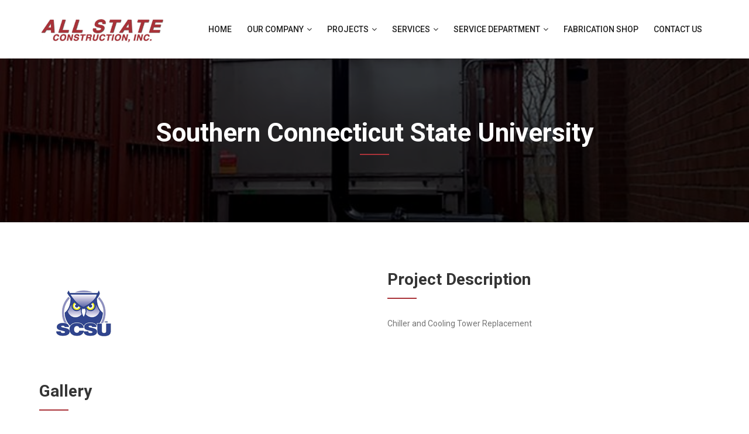

--- FILE ---
content_type: text/html
request_url: https://allstateconstructioninc.com/projects/14/southern-connecticut-state-university
body_size: 4589
content:
<!DOCTYPE html>
<html lang="en">
<head>
	<meta charset="utf-8">
	<meta http-equiv="X-UA-Compatible" content="IE=edge">
	<meta name="viewport" content="width=device-width, initial-scale=1, maximum-scale=1" />
	<script type="text/javascript" src="/theme/js/jquery-3.6.0.min.js"></script>

	<link rel="stylesheet" type="text/css" href="https://cdnjs.cloudflare.com/ajax/libs/fancybox/2.1.5/jquery.fancybox.min.css" />
<script type="text/javascript" src="//cdnjs.cloudflare.com/ajax/libs/fancybox/2.1.5/jquery.fancybox.pack.js"></script>
<script type="text/javascript" src="https://cdnjs.cloudflare.com/ajax/libs/jquery-browser/0.1.0/jquery.browser.js"></script>
<title>Southern Connecticut State University Project in the Northeast | All State Construction</title>

<meta name="description" content="From Universities to Submarine Bases, All State Construction has completed many 5 projects throughout the Northeast Region." />


<link rel="canonical" href="https://allstateconstructioninc.com/projects/14/southern-connecticut-state-university" />

<meta name="google-site-verification" content="zoLbBpdbCQTw5i-04gGv8QPRYP2F2xkyI-ZPXce4d3I" />

<script>
(function(i,s,o,g,r,a,m){i['GoogleAnalyticsObject']=r;i[r]=i[r]||function(){
(i[r].q=i[r].q||[]).push(arguments)},i[r].l=1*new Date();a=s.createElement(o),
m=s.getElementsByTagName(o)[0];a.async=1;a.src=g;m.parentNode.insertBefore(a,m)
})(window,document,'script','//www.google-analytics.com/analytics.js','ga');

ga('create', 'UA-32309193-57', 'auto');  // Replace with your property ID.
ga('send', 'pageview');

</script>

<script type="application/ld+json">{"@context":"http:\/\/schema.org","@type":"Organization","name":"All State Construction Inc","url":"https:\/\/allstateconstructioninc.com","logo":"","subOrganization":[],"sameAs":["https:\/\/www.facebook.com\/All-State-Construction-Inc-113820822297963\/"]}</script>
	<!-- Favicon -->
	<link rel="shortcut icon" href="/theme/images/favicon.ico" />

	<!-- bootstrap -->
	<link href="/theme/css/bootstrap.min.css?11110828" rel="stylesheet" type="text/css" />

	<!--  Roboto font -->
	<link href="https://fonts.googleapis.com/css?family=Roboto:100,100i,300,300i,400,400i,500,500i,700,700i,900,900i" rel="stylesheet" />

	<!-- mega menu -->
	<link href="/theme/css/mega-menu/mega_menu.css?11110828" rel="stylesheet" type="text/css" />

	<!-- font awesome -->
	<link href="/theme/css/font-awesome.min.css?11110828" rel="stylesheet" type="text/css" />

	<!-- Flaticon -->
	<link href="/theme/css/flaticon.css?11110828" rel="stylesheet" type="text/css" />

	<!-- owl-carousel -->
	<link href="/theme/css/owl-carousel/owl.carousel.css?11110828" rel="stylesheet" type="text/css" />

	<!-- General style -->
	<link href="/theme/css/general.css?11110828" rel="stylesheet" type="text/css" />

	<!-- main style -->
	<link href="/theme/css/style.css?11110828" rel="stylesheet" type="text/css" />
	<link href="/theme/css/skins/skin-darkred.css?11110828" rel="stylesheet" type="text/css" />

	<link href="/theme/css/extra.min.css?11748372" rel="stylesheet" type="text/css" />

</head>

<body>





<!--=================================
header -->

<header id="header" class="clean">

	<!--=================================
	 mega menu -->

	<div class="menu">
		<!-- menu start -->
		<nav id="menu" class="mega-menu clearfix">
			<!-- menu list items container -->
			<section class="menu-list-items">
				<div class="container">
					<div class="row">
						<div class="col-lg-12 col-md-12 position-relative">
							<!-- menu logo -->
							<ul class="menu-logo">
								<li><a href="/"><img id="logo_dark_img" src="/theme/images/logo-dark.png" alt="logo"></a></li>
							</ul>
							<!-- menu links -->
							<ul class="menu-links">
								<!-- active class -->
								<li><a href="/"> Home </a></li>
								<li><a href="javascript:void(0)">Our Company <i class="fa fa-angle-down fa-indicator"></i></a>
									<!-- drop down multilevel  -->
									<ul class="drop-down-multilevel left-menu">
										<li><a href="/About-Us">About Us</a></li>
										<li><a href="/Careers">Careers</a></li>
										<li><a href="/core-values">Core Values</a></li>
										<li><a href="/Qualifications">Qualifications</a></li>
										<li><a href="/Executive-Team">Executive Team</a></li>
										<li><a href="/subcontractors">Subcontractors</a></li>
										<li><a href="/Safety">Safety</a></li>
										<li><a href="/News">News</a></li>
										<li><a href="/Contact-Us">Contact Us</a></li>
									</ul>
								</li>
								<li><a href="javascript:void(0)">Projects <i class="fa fa-angle-down fa-indicator"></i></a>
									<!-- drop down multilevel  -->
									<ul class="drop-down-multilevel left-menu">
                                        											<li><a href="/projects/boilers">Boilers</a></li>
                                        											<li><a href="/projects/building-hvac-mechanical">Building HVAC &amp; Mechanical</a></li>
                                        											<li><a href="/projects/chillers">Chillers</a></li>
                                        											<li><a href="/projects/civil-construction">Civil Construction</a></li>
                                        											<li><a href="/projects/cooling-towers">Cooling Towers</a></li>
                                        											<li><a href="/projects/direct-buried-pipe">Direct Buried Pipe</a></li>
                                        											<li><a href="/projects/power-generation">Power Generation</a></li>
                                        									</ul>
								</li>
								<li><a href="javascript:void(0)"> Services <i class="fa fa-angle-down fa-indicator"></i></a>
									<!-- drop down multilevel  -->
									<ul class="drop-down-multilevel left-menu">
                                        											<li><a href="/services/steel-pipe-fabrication">ASME Pipe &amp; Steel Fabrication</a></li>
                                        											<li><a href="/services/boiler-contractors">Boiler Contractors</a></li>
                                        											<li><a href="/services/general-contractor">General Contractor</a></li>
                                        											<li><a href="/services/mechanical-contractor">Mechanical Contractor</a></li>
                                        											<li><a href="/services/bim-modeling">BIM 3D Modeling</a></li>
                                        											<li><a href="/services/mobile-boiler-rental">Mobile Boiler Rental</a></li>
                                        											<li><a href="/services/national-board-repair-and-alterations">National Board Repairs &amp; Alterations</a></li>
                                        											<li><a href="/services/site-work">Site Work</a></li>
                                        											<li><a href="/services/underground-steam-pipe-contractor">Underground Pipe Contractor</a></li>
                                        											<li><a href="/services/underground-utilities">Underground Utilities</a></li>
                                        									</ul>
								</li>

								<li><a href="javascript:void(0)">Service Department <i class="fa fa-angle-down fa-indicator"></i></a>
									<!-- drop down multilevel  -->
									<ul class="drop-down-multilevel left-menu">
										<li><a href="/Service-Department">Our Service Department</a></li>
                                        									</ul>
								</li>
								<li><a href="/services/fabrication-shop"> Fabrication Shop</a></li>
								<li><a href="/Contact-Us"> Contact Us</a></li>
							</ul>
						</div>
					</div>
				</div>
			</section>
		</nav>
		<!-- menu end -->
	</div>
</header>

<!--=================================
 header -->


<!--=================================
 banner -->


<section class="inner-intro bg bg-fixed bg-overlay-black-70" style="
		background-image: url(https://de70d6fbd5219ded0a9f-95955c6a61a55e017c4c86a6d84cc235.ssl.cf1.rackcdn.com/512_67.ft.1920.700.jpg);
">
	<div class="container">
		<div class="row intro-title text-center">
			<div class="col-sm-12">
				<div class="section-title">
                    
					<h1 class="title text-white">Southern Connecticut State University</h1>
									</div>
			</div>
			<div class="col-sm-12">
				





			</div>
		</div>
	</div>
</section>

<!--=================================
 banner -->


<section class="our-sercive page-section-ptb">
	<div class="container">
		<div class="row">
			<div class="col-lg-6 mb-4">
				<img class="img-fluid" src="https://de70d6fbd5219ded0a9f-95955c6a61a55e017c4c86a6d84cc235.ssl.cf1.rackcdn.com/512_129.z.150.150.png" alt="">
			</div>
			<div class="col-lg-6 mb-2 mb-lg-4">
				<div class="content-block pl-10">
					<div class="section-title"><h3 class="title">Project Description</h3></div>
					<div class="html-content">
						Chiller and Cooling Tower Replacement
					</div>
				</div>
			</div>
		</div>
		<div class="row mt-20">
			<div class="col-lg-12 col-md-12">

				<div class="section-title"><h3 class="title">Gallery</h3></div>

                <div style="overflow: hidden;">
    		<a href="https://d85bc6ea86296c327d7f-fc14fae93feb1cf1ff31873061ee8f7d.ssl.cf1.rackcdn.com/512/67/CoolingTower-SouthernConnecticutStateUniversity-02.jpg" class="fancybox me-3 mb-3" rel="gallery14" style="float: left;" title="">
			<img src="https://de70d6fbd5219ded0a9f-95955c6a61a55e017c4c86a6d84cc235.ssl.cf1.rackcdn.com/512_67.ct.125.150.jpg" class="thumbnail">
		</a>
    </div>

<p class="text-primary small">Click thumbnails to view larger images.</p>


			</div>
		</div>
	</div>
</section>



	<section class="page-section-ptb">
		<div class="container">
			<div class="row">
				<div class="col-sm-12">
					<div class="section-title"><h2 class="title">Related Projects</h2></div>
				</div>
				<div class="col-sm-12">
					<div class="owl-carousel" data-nav-arrow="true" data-items="4" data-xs-items="2">
                        							<div class="item">
								<div class="about pro-deta">
									<div class="about-image clearfix"><img class="img-fluid" src="https://de70d6fbd5219ded0a9f-95955c6a61a55e017c4c86a6d84cc235.ssl.cf1.rackcdn.com/512_437.ct.800.600.jpg" alt="UConn Law School Library Cooling Tower Replacement">
									</div>
									<div class="about-details">
										<h5 class="title"><a href="/projects/42/uconn-law-school-library-cooling-tower-replacement"> UConn Law School Library Cooling Tower Replacement </a></h5>
										<div class="about-des">Cooling Towers</div>
									</div>
								</div>
							</div>
                        							<div class="item">
								<div class="about pro-deta">
									<div class="about-image clearfix"><img class="img-fluid" src="https://de70d6fbd5219ded0a9f-95955c6a61a55e017c4c86a6d84cc235.ssl.cf1.rackcdn.com/512_613.ct.800.600.jpg" alt="Brookhaven National Laboratory Data Center Mechanical Systems (Mission Critical)">
									</div>
									<div class="about-details">
										<h5 class="title"><a href="/projects/46/brookhaven-national-laboratory-data-center-mechanical-systems-mission-critical"> Brookhaven National Laboratory Data Center Mechanical Systems (Mission Critical) </a></h5>
										<div class="about-des">Building HVAC &amp; Mechanical, Chillers, Cooling Towers</div>
									</div>
								</div>
							</div>
                        							<div class="item">
								<div class="about pro-deta">
									<div class="about-image clearfix"><img class="img-fluid" src="https://de70d6fbd5219ded0a9f-95955c6a61a55e017c4c86a6d84cc235.ssl.cf1.rackcdn.com/512_231.ct.800.600.jpg" alt="University of Connecticut">
									</div>
									<div class="about-details">
										<h5 class="title"><a href="/projects/28/university-of-connecticut"> University of Connecticut </a></h5>
										<div class="about-des">Cooling Towers</div>
									</div>
								</div>
							</div>
                        							<div class="item">
								<div class="about pro-deta">
									<div class="about-image clearfix"><img class="img-fluid" src="https://de70d6fbd5219ded0a9f-95955c6a61a55e017c4c86a6d84cc235.ssl.cf1.rackcdn.com/512_65.ct.800.600.jpg" alt="Central Connecticut State University">
									</div>
									<div class="about-details">
										<h5 class="title"><a href="/projects/13/central-connecticut-state-university"> Central Connecticut State University </a></h5>
										<div class="about-des">Cooling Towers</div>
									</div>
								</div>
							</div>
                        							<div class="item">
								<div class="about pro-deta">
									<div class="about-image clearfix"><img class="img-fluid" src="https://de70d6fbd5219ded0a9f-95955c6a61a55e017c4c86a6d84cc235.ssl.cf1.rackcdn.com/512_67.ct.800.600.jpg" alt="Southern Connecticut State University">
									</div>
									<div class="about-details">
										<h5 class="title"><a href="/projects/14/southern-connecticut-state-university"> Southern Connecticut State University </a></h5>
										<div class="about-des">Cooling Towers</div>
									</div>
								</div>
							</div>
                        							<div class="item">
								<div class="about pro-deta">
									<div class="about-image clearfix"><img class="img-fluid" src="https://de70d6fbd5219ded0a9f-95955c6a61a55e017c4c86a6d84cc235.ssl.cf1.rackcdn.com/512_69.ct.800.600.jpg" alt="University of Massachusetts">
									</div>
									<div class="about-details">
										<h5 class="title"><a href="/projects/15/university-of-massachusetts"> University of Massachusetts </a></h5>
										<div class="about-des">Cooling Towers</div>
									</div>
								</div>
							</div>
                        					</div>
				</div>
			</div>
		</div>
	</section>



<!--=================================
footer -->

<footer class="footer dark-bg page-section-pt pb-0">
	<div class="container">
		<div class="row">
			<div class="col-lg-3 col-md-6 col-sm-6 mb-30">
				<div class="footer-about">
					<div class="section-title"><h4 class="title">All State Construction</h4></div>
					<p>We strive to deliver a level of service that exceeds the expectations of our customers. If you have any questions about our products or services, please do not hesitate to contact us. We have friendly, knowledgeable representatives available seven days a week to assist you.</p><center><a href="https://allstateconstructioninc.com/news/all-state-construction-celebrates-50-years-of-excellence"><img src="https://files.goptc.us/uploads/allstateconstructioninc.com/50th-anniversary-seal-sm.jpg?1673728080528" width="80%"><br><em style="color:#ffffff;">Click for Company Video</em></a></center>
				</div>
			</div>
			<div class="col-lg-3 col-md-6 col-sm-6 mb-30">
				<div class="footer-link">
					<div class="section-title"><h4 class="title">Areas Served</h4></div>
					<ul class="list-mark">
													<li><a href="/areas-served/connecticut">Connecticut</a></li>
													<li><a href="/areas-served/maine">Maine</a></li>
													<li><a href="/areas-served/maryland">Maryland</a></li>
													<li><a href="/areas-served/massachusetts">Massachusetts</a></li>
													<li><a href="/areas-served/new-hampshire">New Hampshire</a></li>
													<li><a href="/areas-served/new-jersey">New Jersey</a></li>
													<li><a href="/areas-served/new-york">New York</a></li>
													<li><a href="/areas-served/pennsylvania">Pennsylvania</a></li>
													<li><a href="/areas-served/rhode-island">Rhode Island</a></li>
													<li><a href="/areas-served/vermont">Vermont</a></li>
											</ul>
				</div>
			</div>
			<div class="col-lg-3 col-md-6 col-sm-6 mb-30">
				
				<div class="footer-social text-white">
					<div class="section-title"><h4 class="title mb-20">Stay Connected</h4></div>
					<div class="social-icons color-hover">
						<ul>
							<li class="social-facebook"><a href="https://www.facebook.com/pages/All-State-Construction-Inc/113820822297963" target="_blank"><i class="fa fa-facebook"></i></a></li>
							<li class="social-twitter"><a href="https://www.youtube.com/channel/UCGVtjF3SiNDJWsHEojgO8hQ" target="_blank"><i class="fa fa-youtube-play"></i></a></li>
							<li class="social-linkedin"><a href="https://www.linkedin.com/company/all-state-construction" target="_blank"><i class="fa fa-linkedin"></i></a></li>
						</ul>
					</div>
				</div>
			</div>
			<div class="col-lg-3 col-md-6 col-sm-6 mb-30">
				<div class="footer-address">
					<div class="section-title"><h4 class="title">Get in Touch</h4></div>
					<ul class="list-inline">
						<li><i class="fa fa-map-marker"></i> <span>449 Cooke Street P.O. Box 805,
Farmington, CT 06034</span></li>
						<li><i class="fa fa-phone"></i> <span>860-678-0678</span></li>
						<li><i class="fa fa-fax"></i> <span>860-676-8910</span></li>
						<!-- <li><i class="fa fa-envelope"></i> <span>support@website.com</span></li> -->
					</ul>
				</div>
			</div>
		</div>
	</div>

	<div class="footer-widget mt-20">
		<div class="container">
			<div class="row">
				<div class="col-lg-6 col-md-6">
					<p> &copy;Copyright 2026 All State Construction, Inc. All rights reserved.<br>
All State is a CT-based Mechanical Contractor serving the entire Northeast.</p>
				</div>
				<div class="col-lg-6 col-md-6">
					<ul class="text-center text-md-end ps-0">
						<li><a href="/terms-conditions">Terms of Use</a></li>
						<li><a href="/privacy-policy">Privacy Policy</a></li>
						<li><a href="/contact">Contact Us</a></li>
					</ul>
				</div>
			</div>
		</div>
	</div>
</footer>

<!--=================================
footer -->

<div id="back-to-top"><a class="top arrow" href="#top"><i class="fa fa-chevron-up"></i></a></div>


<!-- popper.min -->
<script type="text/javascript" src="/theme/js/popper.min.js"></script>

<!-- bootstrap -->
<script type="text/javascript" src="/theme/js/bootstrap.min.js"></script>

<!-- appear -->
<script type="text/javascript" src="/theme/js/jquery.appear.js"></script>

<!-- Menu -->
<script type="text/javascript" src="/theme/js/mega-menu/mega_menu.js"></script>

<!-- owl-carousel -->
<script type="text/javascript" src="/theme/js/owl-carousel/owl.carousel.min.js"></script>

<!-- counter -->
<script type="text/javascript" src="/theme/js/counter/jquery.countTo.js"></script>

<!-- REVOLUTION JS FILES -->
<script type="text/javascript" src="/revolution/js/jquery.themepunch.tools.min.js"></script>
<script type="text/javascript" src="/revolution/js/jquery.themepunch.revolution.min.js"></script>

<!-- custom -->
<script type="text/javascript" src="/theme/js/custom.js"></script>

<script type="text/javascript">
/*<![CDATA[*/
jQuery(function($) {
setTimeout(function(){$(document).trigger("afterready");}, 1);
$("a.fancybox").fancybox({"helpers":{"title":{"type":"over"}}});
});
/*]]>*/
</script>
<script defer src="https://static.cloudflareinsights.com/beacon.min.js/vcd15cbe7772f49c399c6a5babf22c1241717689176015" integrity="sha512-ZpsOmlRQV6y907TI0dKBHq9Md29nnaEIPlkf84rnaERnq6zvWvPUqr2ft8M1aS28oN72PdrCzSjY4U6VaAw1EQ==" data-cf-beacon='{"version":"2024.11.0","token":"00bb8c527d16430dae6655fe8850a8f5","r":1,"server_timing":{"name":{"cfCacheStatus":true,"cfEdge":true,"cfExtPri":true,"cfL4":true,"cfOrigin":true,"cfSpeedBrain":true},"location_startswith":null}}' crossorigin="anonymous"></script>
</body>
</html>

<!-- 0.042 -->
<!-- host: gosystems-slave-a -->

--- FILE ---
content_type: text/css
request_url: https://allstateconstructioninc.com/theme/css/general.css?11110828
body_size: 17394
content:
/*

Template: Constro - Construction Business HTML5 Template
Author: potenzaglobalsolutions.com
Version:
Design and Developed by: potenzaglobalsolutions.com

NOTE:
*/

/*================================================
[  Table of contents  ]
==================================================
:: General
:: Typography

:: Page section margin padding
:: text color
:: Section title
:: BG - Images
:: BG - Pattenr
:: BG - Overlay
:: Owl-carousel

:: Title Effect
:: Accordion
:: Action Box
:: Alerts and Callouts
:: Button
:: Content Box
:: Counter
:: Columns
:: Data Table
:: Listing
:: Blog - Post
:: Skills
:: Social
:: Social Widget
:: Services Box
:: Portfolio
:: Tab
:: Team
:: Testimonials
:: Timeline
:: Our Clients
======================================
[ End table content ]
======================================*/

/*************************
		General
*************************/
@import url('https://fonts.googleapis.com/css?family=Roboto:100,100i,300,300i,400,400i,500,500i,700,700i,900,900i');


 body {font-family: 'Roboto', sans-serif; font-weight: normal; font-style: normal; font-size: 14px; line-height: 24px; color:#757575;}
 a, .btn  { -webkit-transition: all 0.3s ease-out 0s; -moz-transition: all 0.3s ease-out 0s; -ms-transition: all 0.3s ease-out 0s; -o-transition: all 0.3s ease-out 0s;
	transition: all 0.3s ease-out 0s; color: #353535; }
a:focus { text-decoration: none !important; }
a:focus, a:hover { color: #ef3823; text-decoration: none !important; }
a, button, input { outline: medium none !important; color: #ef3823; text-decoration: none;}
h1, h2, h3, h4, h5, h6{font-family: 'Roboto', sans-serif; font-weight:normal; color: #353535; margin-top: 0px; margin-bottom: 0px; text-transform: capitalize;}
h1 a, h2 a, h3 a, h4 a, h5 a, h6 a { color: inherit; }
h1 { font-size: 54px; font-style: normal; font-weight: 600; line-height: 54px; }
h2 { font-size: 34px; font-style: normal; font-weight: 600; line-height: 40px; }
h3 { font-size: 28px; font-style: normal; font-weight: 600; line-height: 36px; }
h4 { font-size: 22px; font-style: normal; font-weight: 500; line-height: 32px; }
h5 { font-size: 18px; font-style: normal; font-weight: 500; line-height: 30px; }
h6 { font-size: 16px; font-style: normal; font-weight: 500; line-height: 24px; }

h1.title2{font-size:50px; font-style:normal; font-weight:600; line-height:56px;}
h2.title2{font-size:40px; font-style:normal; font-weight:600; line-height:50px;}
h3.title2{font-size:38px; font-style:normal; font-weight:600; line-height:48px;}
h4.title2{font-size:34px; font-style:normal; font-weight:600; line-height:40px;}
h5.title2{font-size:30px; font-style:normal; font-weight:600; line-height:36px;}
h6.title2{font-size:26px; font-style:normal; font-weight:600; line-height:32px;}
.title2 > label{color:#ef3823; font-weight:600;}

ul { margin: 0px; padding: 0px; }
hr { margin: 0; padding: 0px; border-bottom:1px solid #e0e0e0; border-top: 0px; }
label {font-weight: 400; color: #aaaaaa; }
.label { color: #fff !important; font-size: 9px !important; }
*::-moz-selection { background: #ef3823; color: #fff; text-shadow: none; }
::-moz-selection { background: #ef3823; color: #fff; text-shadow: none; }
::selection { background: #ef3823; color: #fff; text-shadow: none; }

.text-white h1, .text-white h2, .text-white h3, .text-white h4, .text-white h5, .text-white h6{color:#ffffff;}
.text-white h1.text-yellow,
.text-white h2.text-yellow,
.text-white h3.text-yellow,
.text-white h4.text-yellow,
.text-white h5.text-yellow,
.text-white h6.text-yellow{color:#ef3823;}

/***************************
	 Typography
****************************/
mark { background: #ef3823; color: #ffffff; }
ol {  padding: 0px; margin: 0px;  }
ol li { list-style: decimal inside; padding: 0px; margin: 0px; line-height: 30px; }
ol.alpha li { list-style: decimal-leading-zero inside; padding: 0px; margin: 0px; }
ol.roman li { list-style: lower-roman; padding: 0px; margin: 0px; }
ul {  padding: 0px; margin: 0px;  }
ul li { list-style: square inside; padding: 0px; margin: 0px; line-height: 30px; }
ul.disc li { list-style: disc inside; padding: 0px; margin: 0px; line-height: 30px; }
ul.list-style-1 li {list-style:none;}
ul.list-unstyled li{list-style:none;}

blockquote{display:block; background:#f9f9f9; position:relative; font-size:15px; font-weight:400; font-style:italic; padding-left:65px; border-left:5px solid #ef3823; padding-top:20px; padding-bottom:15px;}
blockquote::before{content:"\201C"; font-family:'FontAwesome'; font-size:60px; font-style:inherit; font-weight:bold; color:#ffffff; position:absolute; left:0; top:0; background:#ef3823; width:auto; padding-left:5px; padding-right:15px; height:40px; line-height:60px;}
blockquote cite{font-size:16px; margin-top:15px; display: block; font-weight:600; color:#ef3823;}
blockquote .quote-author, blockquote .quote-author a{font-size:16px; font-weight:500; color:#252525;}


/***************************
Page section margin padding
****************************/
.page-section-ptb{padding:80px 0;} .page-section-pt{padding: 80px 0 0;} .page-section-pb{padding: 0 0 80px;}

.page-section-ptb2{padding:20px 0;} .page-section-pt2{padding:20px 0 0;} .page-section-pb2{padding:0 0 20px;}
.page-section-ptb3{padding:30px 0;} .page-section-pt3{padding:30px 0 0;} .page-section-pb3{padding:0 0 30px;}
.page-section-ptb4{padding:40px 0;} .page-section-pt4{padding:40px 0 0;} .page-section-pb4{padding:0 0 40px;}
.page-section-ptb5{padding:50px 0;} .page-section-pt5{padding:50px 0 0;} .page-section-pb5{padding:0 0 50px;}
.page-section-ptb6{padding:60px 0;} .page-section-pt6{padding:60px 0 0;} .page-section-pb6{padding:0 0 60px;}
.page-section-ptb7{padding:70px 0;} .page-section-pt7{padding:70px 0 0;} .page-section-pb7{padding:0 0 70px;}
.page-section-ptb9{padding:90px 0;} .page-section-pt9{padding:90px 0 0;} .page-section-pb9{padding:0 0 90px;}
.page-section-ptb100{padding:100px 0;} .page-section-pt9{padding:100px 0 0;} .page-section-pb9{padding:0 0 100px;}
.page-section-ptb125{padding:125px 0;} .page-section-pt9{padding:125px 0 0;} .page-section-pb9{padding:0 0 125px;}
.page-section-ptb150{padding:150px 0;} .page-section-pt9{padding:150px 0 0;} .page-section-pb9{padding:0 0 150px;}


.mall-20{margin:20px !important;}
.mall-40{margin:40px !important;}
.mall-50{margin:50px !important;}
.mall-60{margin:60px !important;}
.mall-80{margin:80px !important;}
.mall-10{margin:100px !important;}

.mt-0 { margin-top: 0px !important; }
.mt-10 { margin-top: 10px !important; }
.mt-20 { margin-top: 20px !important; }
.mt-30 { margin-top: 30px !important; }
.mt-40 { margin-top: 40px !important; }
.mt-50 { margin-top: 50px !important; }
.mt-60 { margin-top: 60px !important; }
.mt-70 { margin-top: 70px !important; }
.mt-80 { margin-top: 80px !important; }
.mt-90 { margin-top: 90px !important; }
.mt-100 { margin-top: 100px !important; }

.mb-0 { margin-bottom: 0px !important; }
.mb-10 { margin-bottom: 10px !important; }
.mb-20 { margin-bottom: 20px !important; }
.mb-30 { margin-bottom: 30px !important; }
.mb-40 { margin-bottom: 40px !important; }
.mb-50 { margin-bottom: 50px !important; }
.mb-60 { margin-bottom: 60px !important; }
.mb-70 { margin-bottom: 70px !important; }
.mb-80 { margin-bottom: 80px !important; }
.mb-90 { margin-bottom: 90px !important; }
.mb-100 { margin-bottom: 100px !important; }

.pall-20{padding:20px !important;}
.pall-40{padding:40px !important;}
.pall-50{padding:50px !important;}
.pall-60{padding:60px !important;}
.pall-80{padding:80px !important;}
.pall-10{padding:100px !important;}

.ptb-10{padding:10px 0 !important;}
.ptb-20{padding:20px 0 !important;}
.ptb-40{padding:40px 0 !important;}
.ptb-50{padding:50px 0 !important;}
.ptb-60{padding:60px 0 !important;}
.ptb-80{padding:80px 0 !important;}
.ptb-10{padding:100px 0 !important;}

.pt-0 { padding-top: 0px !important; }
.pt-10 { padding-top: 10px !important; }
.pt-20 { padding-top: 20px !important; }
.pt-30 { padding-top: 30px !important; }
.pt-40 { padding-top: 40px !important; }
.pt-50 { padding-top: 50px !important; }
.pt-60 { padding-top: 60px !important; }
.pt-70 { padding-top: 70px !important; }
.pt-80 { padding-top: 80px !important; }
.pt-90 { padding-top: 90px !important; }
.pt-100 { padding-top: 100px !important; }

.pb-0 { padding-bottom: 0px !important; }
.pb-10 { padding-bottom: 10px !important; }
.pb-20 { padding-bottom: 20px !important; }
.pb-30 { padding-bottom: 30px !important; }
.pb-40 { padding-bottom: 40px !important; }
.pb-50 { padding-bottom: 50px !important; }
.pb-60 { padding-bottom: 60px !important; }
.pb-70 { padding-bottom: 70px !important; }
.pb-80 { padding-bottom: 80px !important; }
.pb-90 { padding-bottom: 90px !important; }
.pb-100 { padding-bottom: 100px !important; }

.pl-10 { padding-left: 10px !important; }
.pl-20 { padding-left: 20px !important; }
.pl-30 { padding-left: 30px !important; }
.pl-40 { padding-left: 40px !important; }
.pl-50 { padding-left: 50px !important; }
.pl-60 { padding-left: 60px !important; }
.pl-70 { padding-left: 70px !important; }
.pl-80 { padding-left: 80px !important; }
.pl-90 { padding-left: 90px !important; }
.pl-100 { padding-left: 100px !important; }

.pr-10 { padding-right: 10px !important; }
.pr-20 { padding-right: 20px !important; }
.pr-30 { padding-right: 30px !important; }
.pr-40 { padding-right: 40px !important; }
.pr-50 { padding-right: 50px !important; }
.pr-60 { padding-right: 60px !important; }
.pr-70 { padding-right: 70px !important; }
.pr-80 { padding-right: 80px !important; }
.pr-90 { padding-right: 90px !important; }
.pr-100 { padding-right: 100px !important; }

/*************************
    text color
***********************/
.text-yellow{color:#ef3823;}
.text-white{color:#ffffff;}
.text-black{color:#353535;}
.text-gray, .text-grey{color:#aaaaaa;}
.text-yellow{color:#ef3823;}

.white-bg{background:#ffffff;}
.dark-bg{background:#151515;}
.gray-bg, .grey-bg{background:#f8f8f8;}
.blue-bg{background:#ef3823;}
.yellow-bg{background:#ef3823;}

.no-gutter > [class*='col-'] { padding-right:0; padding-left:0; }
.row-eq-height { display: -webkit-box; display: -webkit-flex; display: -ms-flexbox; display: flex;}
.z-index-0{ z-index: 0; }

/*************************
    Section title
***********************/
.section-title{margin-bottom:30px;}
.section-title span{font-weight:600; font-size:16px;  margin-top:30px; display:block; line-height:28px;}
.section-title p{padding:0 100px; margin-top:25px; display:block; margin-bottom:50px;}
.text-start .section-title p, .section-title.text-start p, .section-title p.text-start{padding:0; margin-bottom:20px;}

/*************************
   BG - Images
*************************/
.bg.fixed { background-color: rgba(0, 0, 0, 0); background-origin: initial; background-position: center center; background-repeat: no-repeat; background-size: cover !important; position: relative; z-index: 0; background-attachment: fixed; }
.bg { background-color: rgba(0, 0, 0, 0); background-origin: initial; background-position: center center; background-repeat: no-repeat; background-size: cover !important; position: relative; z-index: 0; }
.parallax{background-size:cover; position:relative; z-index:0; background-repeat:inherit;}
.gradient-overlay{position:relative;}
.gradient-overlay:before{content:""; width:100%; height:100%; position:absolute; left:0; top:0; z-index:-1; background:url(../images/bg/gradient-overlay.png) repeat-y left 0;}

/*************************
   BG - Pattenr
*************************/
.pattern-overlay{position:relative; z-index:0;}
.fixed.pattern-overlay:before{background-attachment:fixed;}

.pattern-overlay:before{background-image:url(../images/pattern/pattern1.png); background-repeat:repeat; content:""; height:100%; left:0; position:absolute; top:0; width:100%; z-index:-1;}
.pattern-2:before{background-image:url(../images/pattern/pattern2.jpg);}
.pattern-3:before{background-image:url(../images/pattern/pattern3.png);}
.pattern-4:before{background-image:url(../images/pattern/pattern4.png);}
.pattern-5:before{background-image:url(../images/pattern/pattern5.jpg);}

/*************************
   BG - Overlay
*************************/
.bg-overlay-black-10:before {  background: rgba(0, 0, 0, 0.1); content: ""; height: 100%; left: 0; position: absolute; top: 0; width: 100%; z-index: -1; }
.bg-overlay-black-20:before {  background: rgba(0, 0, 0, 0.2); content: ""; height: 100%; left: 0; position: absolute; top: 0; width: 100%; z-index: -1; }
.bg-overlay-black-30:before {  background: rgba(0, 0, 0, 0.3); content: ""; height: 100%; left: 0; position: absolute; top: 0; width: 100%; z-index: -1; }
.bg-overlay-black-40:before {  background: rgba(0, 0, 0, 0.4); content: ""; height: 100%; left: 0; position: absolute; top: 0; width: 100%; z-index: -1; }
.bg-overlay-black-50:before {  background: rgba(0, 0, 0, 0.5); content: ""; height: 100%; left: 0; position: absolute; top: 0; width: 100%; z-index: -1; }
.bg-overlay-black-60:before {  background: rgba(0, 0, 0, 0.6); content: ""; height: 100%; left: 0; position: absolute; top: 0; width: 100%; z-index: -1; }
.bg-overlay-black-70:before {  background: rgba(0, 0, 0, 0.7); content: ""; height: 100%; left: 0; position: absolute; top: 0; width: 100%; z-index: -1; }
.bg-overlay-black-80:before {  background: rgba(0, 0, 0, 0.8); content: ""; height: 100%; left: 0; position: absolute; top: 0; width: 100%; z-index: -1; }
.bg-overlay-black-90:before {  background: rgba(0, 0, 0, 0.9); content: ""; height: 100%; left: 0; position: absolute; top: 0; width: 100%; z-index: -1; }

.bg-overlay-white-10:before {  background: rgba(255, 255, 255, 0.1); content: ""; height: 100%; left: 0; position: absolute; top: 0; width: 100%; z-index: -1; }
.bg-overlay-white-20:before {  background: rgba(255, 255, 255, 0.2); content: ""; height: 100%; left: 0; position: absolute; top: 0; width: 100%; z-index: -1; }
.bg-overlay-white-30:before {  background: rgba(255, 255, 255, 0.3); content: ""; height: 100%; left: 0; position: absolute; top: 0; width: 100%; z-index: -1; }
.bg-overlay-white-40:before {  background: rgba(255, 255, 255, 0.4); content: ""; height: 100%; left: 0; position: absolute; top: 0; width: 100%; z-index: -1; }
.bg-overlay-white-50:before {  background: rgba(255, 255, 255, 0.5); content: ""; height: 100%; left: 0; position: absolute; top: 0; width: 100%; z-index: -1; }
.bg-overlay-white-60:before {  background: rgba(255, 255, 255, 0.6); content: ""; height: 100%; left: 0; position: absolute; top: 0; width: 100%; z-index: -1; }
.bg-overlay-white-70:before {  background: rgba(255, 255, 255, 0.7); content: ""; height: 100%; left: 0; position: absolute; top: 0; width: 100%; z-index: -1; }
.bg-overlay-white-80:before {  background: rgba(255, 255, 255, 0.8); content: ""; height: 100%; left: 0; position: absolute; top: 0; width: 100%; z-index: -1; }
.bg-overlay-white-90:before {  background: rgba(255, 255, 255, 0.9); content: ""; height: 100%; left: 0; position: absolute; top: 0; width: 100%; z-index: -1; }
.bg-overlay-white-95:before {  background: rgba(255, 255, 255, 0.95); content: ""; height: 100%; left: 0; position: absolute; top: 0; width: 100%; z-index: -1; }

.bg-overlay-blue-10:before {  background: rgba(0, 46, 91, 0.1); content: ""; height: 100%; left: 0; position: absolute; top: 0; width: 100%; z-index: -1; }
.bg-overlay-blue-20:before {  background: rgba(0, 46, 91, 0.2); content: ""; height: 100%; left: 0; position: absolute; top: 0; width: 100%; z-index: -1; }
.bg-overlay-blue-30:before {  background: rgba(0, 46, 91, 0.3); content: ""; height: 100%; left: 0; position: absolute; top: 0; width: 100%; z-index: -1; }
.bg-overlay-blue-40:before {  background: rgba(0, 46, 91, 0.4); content: ""; height: 100%; left: 0; position: absolute; top: 0; width: 100%; z-index: -1; }
.bg-overlay-blue-50:before {  background: rgba(0, 46, 91, 0.5); content: ""; height: 100%; left: 0; position: absolute; top: 0; width: 100%; z-index: -1; }
.bg-overlay-blue-60:before {  background: rgba(0, 46, 91, 0.6); content: ""; height: 100%; left: 0; position: absolute; top: 0; width: 100%; z-index: -1; }
.bg-overlay-blue-70:before {  background: rgba(0, 46, 91, 0.7); content: ""; height: 100%; left: 0; position: absolute; top: 0; width: 100%; z-index: -1; }
.bg-overlay-blue-80:before {  background: rgba(0, 46, 91, 0.8); content: ""; height: 100%; left: 0; position: absolute; top: 0; width: 100%; z-index: -1; }
.bg-overlay-blue-90:before {  background: rgba(0, 46, 91, 0.9); content: ""; height: 100%; left: 0; position: absolute; top: 0; width: 100%; z-index: -1; }
.bg-overlay-blue-95:before {  background: rgba(0, 46, 91, 0.95); content: ""; height: 100%; left: 0; position: absolute; top: 0; width: 100%; z-index: -1; }

/* [class*='bg-overlay-']:before{z-index:0;} */

.bg-effect{position:relative; z-index:0; margin-top:-20px; padding:0 17px;}
.bg-effect > img{display:inline;}
.bg-effect:before{content:""; background-color:#f9f9f9; background-image:url(../images/pattern/pattern3.png); width:100%; height:70%; left:0; position:absolute; top:15%; z-index:-1;}

.section-title .pos, .title .pos{margin-top:10px; color:#ef3823;}
.custom-info{position:relative; border-left:5px solid #ef3823;}
.custom-info i{position:absolute; left:15px; font-size:50px; color:#f4f1e6; z-index:0;}
.custom-info p{position:relative; z-index:9; padding-left:50px; font-size:15px; font-style:italic; line-height:26px;}

/*************************************
        Owl-carousel
**************************************/
.owl-carousel .owl-item img { width: auto; }
.owl-carousel .owl-nav { display: block; position: absolute; text-indent: inherit; top: 45%; transform: translateY(-50%); -webkit-transform: translateY(-50%); -o-transform: translateY(-50%); -ms-transform: translateY(-50%); -moz-transform: translateY(-50%); left: 0; width: 100%; cursor: pointer; z-index: 999;}

.owl-carousel .owl-nav .owl-prev,
.owl-carousel .owl-nav .owl-next{display: block; position: absolute; text-indent: inherit; width: auto; cursor: pointer; opacity:0; transition:all 0.2s ease-in-out; -webkit-transition:all 0.2s ease-in-out; -o-transition:all 0.2s ease-in-out; -moz-transition:all 0.2s ease-in-out; -ms-transition:all 0.2s ease-in-out;}
.owl-carousel .owl-nav .owl-prev{left:0px;}
.owl-carousel .owl-nav .owl-next{right:0px;}
.owl-carousel .owl-nav i{font-size: 20px; width:35px; height:35px; line-height:35px; padding-left:2px; display: inline-block; color:#ef3823; background:#353535; border:0px solid #353535; font-weight:normal; text-align: center; -webkit-transition:all 0.2s ease-in-out; -moz-transition:all 0.2s ease-in-out; transition:all 0.2s ease-in-out;}
.owl-carousel .owl-nav i:hover{background:#ef3823; color:#353535;  }

.owl-carousel:hover .owl-nav .owl-prev,
.owl-carousel:hover .owl-nav .owl-next{opacity:1;}
.owl-carousel:hover .owl-nav .owl-prev{left:-17px;}
.owl-carousel:hover .owl-nav .owl-next{right:-17px;}

.dark-bg .owl-carousel .owl-nav i,
.text-white .owl-carousel .owl-nav i{background:#ef3823; color:#353535;}

/* Dots */
.owl-carousel .owl-controls .owl-dot { display: inline-block; margin-top: 10px; }
.owl-carousel .owl-dots { display: inline-block; position: absolute; bottom:-20px; text-indent: inherit; width: 100%; cursor: pointer; text-align: center; }
.owl-carousel.owl-theme .owl-dots .owl-dot span { background: #353535; border-radius: 30px; display: inline-block; width:10px; height:10px; margin: 0px 3px; transition:all 0.5s ease-in-out; -webkit-transition:all 0.5s ease-in-out; -o-transition:all 0.5s ease-in-out; -moz-transition:all 0.5s ease-in-out; -ms-transition:all 0.5s ease-in-out; cursor: pointer; }
.owl-carousel.owl-theme .owl-dots .owl-dot:hover span{background:#ef3823; }
.owl-carousel.owl-theme .owl-dots .owl-dot.active span{background:#ef3823; width:20px;}

.dark-bg .owl-carousel.owl-theme .owl-dots .owl-dot span,
.dark-bg .owl-carousel.owl-drag .owl-dots .owl-dot span,
.text-white .owl-carousel.owl-theme .owl-dots .owl-dot span{background:#ffffff;}
.dark-bg .owl-carousel.owl-theme .owl-dots .owl-dot.active span,
.text-white .owl-carousel.owl-theme .owl-dots .owl-dot.active span{background:#ef3823;}
.yellow-bg .owl-carousel.owl-theme .owl-dots .owl-dot.active span{background:#ffffff;}
.yellow-bg .owl-carousel.owl-theme .owl-dots .owl-dot:hover span { background: #ffffff; }
.yellow-bg .owl-carousel.owl-drag .owl-dots .owl-dot.active span{background:#ffffff;}


/*===================================================================================
									Shortcode - CSS
===================================================================================*/

/*---------------------------------------------------------------------
  Title Effect
----------------------------------------------------------------------*/
.section-title h1, .section-title h2, .section-title h3, .section-title h4, .section-title h5, .section-title h6{position:relative; padding-bottom:15px}

.section-title h1.title:before, .section-title h2.title:before, .section-title h3.title:before, .section-title h4.title:before, .section-title h5.title:before, .section-title h6.title:before{content:""; position:absolute; left:0; bottom:0; width:50px; height:2px; background:#ef3823;}

.section-title .title:before{transition:all 0.2s ease-in-out; -webkit-transition:all 0.2s ease-in-out; -moz-transition:all 0.2s ease-in-out;}
section:hover .section-title .title:before{width:80px;}
section:hover .text-center .section-title .title:before,
section:hover .text-center.section-title .title:before,
section.text-center:hover .section-title .title:before{margin-left:-40px;}

.yellow-bg .section-title h1:before,
.yellow-bg .section-title h2:before,
.yellow-bg .section-title h3:before,
.yellow-bg .section-title h4:before,
.yellow-bg .section-title h5:before,
.yellow-bg .section-title h6:before{background:#ffffff;}

.text-center .section-title h1:before, .text-center.section-title h1:before,
.text-center .section-title h2:before, .text-center.section-title h2:before,
.text-center .section-title h3:before, .text-center.section-title h3:before,
.text-center .section-title h4:before, .text-center.section-title h4:before,
.text-center .section-title h5:before, .text-center.section-title h5:before,
.text-center .section-title h6:before, .text-center.section-title h6:before{left:50%; margin-left:-25px;}

.text-right .section-title h1:before, .text-right.section-title h1:before,
.text-right .section-title h2:before, .text-right.section-title h2:before,
.text-right .section-title h3:before, .text-right.section-title h3:before,
.text-right .section-title h4:before, .text-right.section-title h4:before,
.text-right .section-title h5:before, .text-right.section-title h5:before,
.text-right .section-title h6:before, .text-right.section-title h6:before{left:auto; right:0;}

/*---------------------------------------------------------------------
  Accordion
----------------------------------------------------------------------*/
.accordion .accordion-header{position:relative; padding:15px 40px 15px 15px; font-size: 15px;line-height:normal; cursor: pointer; background-color:#f5f5f5; display: block; text-align: left; color: #888888; text-decoration:none;}
.accordion .accordion-header:before{font-family:'FontAwesome'; cursor:pointer; content: "\f068"; position:absolute; top:6px; right:10px;  display:block; padding:7px 8px 2px; color:#999999; font-size:16px; line-height:24px; -webkit-transition: all 0.25s ease-in-out 0s; -moz-transition: all 0.25s ease-in-out 0s; transition: all 0.25s ease-in-out 0s;}
.accordion .collapsed.accordion-header:before{content:"\f067";}
.accordion .accordion-header > i { margin-right:16px;}

.accordion .acd-des{display:none; overflow:hidden; text-align:left; padding:10px 0px; color: #888888; line-height:24px;}
.accordion .accordion-item{margin-bottom:10px; border: none; border-radius: inherit; background-color: transparent; }
.accordion .acd-group:last-child{margin-bottom:0;}

/* Accordion - Arrow */
.accordion.arrow .accordion-header:before{content:"\f107"; font-size:22px;}
.accordion.arrow .collapsed.accordion-header:before{content:"\f105"; font-size:22px;}

/* Accordion - Dark */
.accordion.dark .accordion-header {border: none; background:#323232; color: #fff;}
.accordion.dark .accordion-header:before {color:#fff;}

/* Accordion - Boxed */
.accordion.boxed .accordion-header::before {background: #ef3823; color: #ffffff; height: 100%; overflow: hidden; padding:14px 15px; right: 0;top: 0; width: 53px; text-align: center;}

/* Accordion - Rounded */
.accordion.rounded .accordion-header { border-radius: 4px; overflow:hidden;}

/* Accordion - Borderd */
.accordion.border{ border: none !important; }
.accordion.border .accordion-header{background:#ef3823; border:1px solid #ef3823; color:#ffffff; }
.accordion.border .collapsed.accordion-header{ background:none; border:1px solid #dddddd; color: #888888; }
.accordion.border .collapsed.accordion-header:before{color:#999999;}
.accordion.border .accordion-header:before{ color: #ffffff; }

/***** Dark BG *****/
.text-white .accordion .acd-des{color:#f5f5f5;}
.text-white .accordion.border .accordion-header{border-color:#dddddd; color:#ffffff;}
.text-white .accordion.border .acd-active .accordion-header{border-color:#ef3823;}
.text-white .accordion.dark .accordion-header{background:#454545;}

/***** yellow BG *****/
.yellow-bg .accordion.boxed .accordion-header::before{background:#353535; color:#ffffff;}
.yellow-bg .accordion.border .accordion-header{border-color:#ffffff; color:#ffffff;}
.yellow-bg .accordion.border .acd-active .accordion-header{border-color:#ffffff;}
.yellow-bg .accordion.border .accordion-header:before{color:#ffffff;}
.yellow-bg .accordion.dark .acd-des{color:#353535;}

/*----------------------------------------------------------------------
  Action Box
-----------------------------------------------------------------------*/
.action-box{padding:25px 0;}
.action-box h2, .action-box h3, .action-box h4{font-weight:600;}

.action-box .visit{border:2px solid #333333;  padding:10px 50px; display:inline-block; float:right;}
.text-white .action-box .visit, .action-box.text-white .visit{border-color:#fff;}
.action-box .visit h2{line-height:46px;}
.action-box .visit h4{line-height:36px;}

/* Action Box - Icon */
.action-box.action-icon{padding:50px 0;}
.action-box.action-icon .left{position:relative; padding-left:100px;}
.action-box.action-icon i{color:#ef3823; font-size:70px; line-height:70px; position:absolute; left:0; top:5px;}
.action-box.action-icon i:before{font-size:70px;}

/* Action Box - Small */
.action-box.small{padding:15px 0;}
.action-box.small h4{font-weight:500; margin-top:22px;}

/*----------------------------------------------------------------------
 Alerts and Callouts
-----------------------------------------------------------------------*/
.alert{-webkit-border-radius:2px; -moz-border-radius:2px; border-radius:2px;}

.alert.outline{background:none;}
.alert.outline.alert-success{border-color:#2ecc71; color:#2ecc71;}
.alert.outline.alert-info{border-color:#79d4f3; color:#79d4f3;}
.alert.outline.alert-warning{border-color:#f1c40f; color:#f1c40f;}
.alert.outline.alert-danger{border-color:#f7a093; color:#f7a093;}

.alert.outline .close{opacity:0.7; text-shadow:none;}
.alert.outline.alert-success .close{color:#649d01;}
.alert.outline.alert-info .close{color:#79d4f3;}
.alert.outline.alert-warning .close{color:#f1c40f;}
.alert.outline.alert-danger .close{color:#f7a093;}

.alerts-and-callouts{font-size:14px;}
.alerts-and-callouts .bs-callout{padding: 20px; margin: 20px 0; border: 1px solid #eee; border-left-width: 5px; border-radius: 3px; }
.alerts-and-callouts .bs-callout h4{margin-top: 0; margin-bottom: 5px; }
.alerts-and-callouts .bs-callout p:last-child { margin-bottom: 0; }
.alerts-and-callouts .bs-callout code { border-radius: 3px; }
.alerts-and-callouts .bs-callout+.bs-callout { margin-top: -5px; }
.alerts-and-callouts .bs-callout-default { border-left-color: #777; }
.alerts-and-callouts .bs-callout-default h4 { color: #777; }
.alerts-and-callouts .bs-callout-primary { border-left-color: #428bca; }
.alerts-and-callouts .bs-callout-primary h4 { color: #428bca; }
.alerts-and-callouts .bs-callout-success { border-left-color: #649d01; }
.alerts-and-callouts .bs-callout-success h4 { color: #5cb85c; }
.alerts-and-callouts .bs-callout-danger { border-left-color: #f7a093; }
.alerts-and-callouts .bs-callout-danger h4 { color: #f7a093; }
.alerts-and-callouts .bs-callout-warning { border-left-color: #f1c40f; }
.alerts-and-callouts .bs-callout-warning h4 { color: #f1c40f; }
.alerts-and-callouts .bs-callout-info { border-left-color: #5bc0de; }
.alerts-and-callouts .bs-callout-info h4 { color: #5bc0de; }

.alert .close{ float: right; font-size: 21px; font-weight: 700; line-height: 1; color: #000; text-shadow: 0 1px 0 #fff;  opacity: .2; }
.alert .close:focus, .close:hover { color: #000; text-decoration: none;cursor: pointer; opacity: .5; }

/*----------------------------------------------------------------------
  Button
----------------------------------------------------------------------*/
.button{
    cursor: pointer;
    display: inline-block;
    font-family: 'Roboto', sans-serif;
	font-size: 13px;
	color:#656565;
    font-weight:500;
    letter-spacing: 1px;
    line-height:100%;
    margin: 10px 0;
    outline: 0 none;
    padding: 18px 33px;
    position: relative;
    text-transform: uppercase;
    white-space: nowrap;
    border: 2px solid #ddd;
}
.button:hover{color:#656565; text-decoration:none;}
.button:hover:not, a.button:hover{opacity:0.8;}
button:focus{outline:0;}
.button.animated.fill:hover, .button.fill:hover{background-color:#252525; border-color:#252525; color:#fff;}

.button.link{border:none; font-size:14px; color:#555555; letter-spacing:0; padding:0px; text-transform: none;}
.button.link:hover{color:#ef3823;}

.button.link i{color:#ef3823; margin-left:5px;}

.button.link.animated{position:relative; padding-right:35px;}
.button.link.animated i{position:absolute; opacity:0; right:8px; color:#ef3823; margin-left:5px; -webkit-transition:all .2s ease-out; -moz-transition:all .2s ease-out; transition:all .2s ease-out;}
.button.link.animated:hover i{right:0; opacity:1;}

/* Button Rounded */
.button.full-rounded{-webkit-border-radius:50px; -moz-border-radius:50px; border-radius:50px; overflow:hidden; position:relative; z-index:9; vertical-align:bottom;}
.button.rounded{-webkit-border-radius:3px; -moz-border-radius:3px; border-radius:3px;}

/* Button Icons */
.button i{font-size:15px; margin-right:10px;}
.button.left-icn i{margin-right:10px;}
.button.right-icn i{margin-left:10px; margin-right:0;}

/* Button Animation CSS */
.button,
.button.animated.fill-vertical:after,
.button.animated.fill-horizontal:after,
.button.animated.right-icn span,
.button.animated.right-icn i,
.button.animated.left-icn span,
.button.animated.left-icn i,
.button.animated.left-fill:after,
.button.animated.middle-fill:after{-webkit-transition:all .2s ease-out; -moz-transition:all .2s ease-out; transition:all .2s ease-out;}

/* Animated Left Icons */
.button.animated.left-icn i {
    position: absolute;
    display: block;
    top: 50%;
    left: 0;
    -webkit-transform: translate(-24px, -50%);
    -ms-transform: translate(-24px, -50%);
    transform: translate(-24px, -50%);
    ms-transform: translate(-24px, -50%);
    opacity: 0
}
.button.animated.left-icn span {
    width: 100%;
    height: 100%;
    display: block;
    -webkit-transform: translate(0, 0);
    -ms-transform: translate(0, 0);
    transform: translate(0, 0);
    ms-transform: translate(0, 0);
    -webkit-backface-visibility: hidden;
    -ms-backface-visibility: hidden;
    -o-backface-visibility: hidden;
    backface-visibility: hidden;
    ms-backface-visibility: hidden;
}
.button:hover.animated.left-icn span {
    -webkit-transform: translate(15px, 0);
    -ms-transform: translate(15px, 0);
    transform: translate(15px, 0);
    ms-transform: translate(15px, 0);
}

/* Animated Right Icons */
.button.animated.right-icn i {
    position: absolute;
    display: block;
    top: 50%;
    right: 0;
    -webkit-transform: translate(30px, -50%);
    -ms-transform: translate(30px, -50%);
    transform: translate(30px, -50%);
    ms-transform: translate(30px, -50%);
    opacity: 0
}
.button.animated.right-icn span {
    width: 100%;
    height: 100%;
    display: block;
    -webkit-transform: translate(0, 0);
    -ms-transform: translate(0, 0);
    transform: translate(0, 0);
    ms-transform: translate(0, 0);
    -webkit-backface-visibility: hidden;
    -ms-backface-visibility: hidden;
    -o-backface-visibility: hidden;
    backface-visibility: hidden;
    ms-backface-visibility: hidden;
}
.button:hover.animated.right-icn span {
    -webkit-transform: translate(-15px, 0);
    -ms-transform: translate(-15px, 0);
    transform: translate(-15px, 0);
    ms-transform: translate(-15px, 0);
}

/* Button Hover */
.button:hover.animated.right-icn i,
.button:hover.animated.left-icn i{opacity:1;}

/* Animated Fill Left */
.button.animated.left-fill span{position:relative;  z-index:1;}
.button.animated.left-fill:after{
    content: "";
    position: absolute;
    width:0%;
    height:100%;
    top:0;
    left:0;
    opacity:0;
}
.button.animated.left-fill:hover:after{width:100%; opacity:1}
.button.animated.left-fill:after{background-color:#252525;}
.button.animated.left-fill:hover{color:#fff;}

/* Animated Fill Middle */
.button.animated.middle-fill span{position:relative;  z-index:1;}
.button.animated.middle-fill:after{
    content: "";
    position: absolute;
    width: 100%;
    height:0;
    top:50%;
    left:0%;
    opacity:0;
}
.button.animated.middle-fill:hover:after{height:100%; top:0; opacity:1}
.button.animated.middle-fill:after{background-color:#252525;}
.button.animated.middle-fill:hover{color:#fff;}

/* 3D Button */
.button.button-3d{-webkit-box-shadow:0 -3px rgba(0, 0, 0, 0.1) inset; -moz-box-shadow:0 -3px rgba(0, 0, 0, 0.1) inset; box-shadow:0 -3px rgba(0, 0, 0, 0.1) inset;}
.button.button-3d:hover{-webkit-box-shadow: 0 -3px rgba(0, 0, 0, 0.2) inset; -moz-box-shadow: 0 -3px rgba(0, 0, 0, 0.2) inset; box-shadow: 0 -3px rgba(0, 0, 0, 0.2) inset;}


/* Flat Color Buttons */
.button.yellow{background-color:#ef3823; border-color:#ef3823; color:#fff;}
.button.yellow:hover.left-fill:after,
.button.yellow:hover.middle-fill:after{background-color:rgba(0,0,0,0.05);}

.button.yellow-dark{background-color:#f59017; border-color:#f59017; color:#fff;}

/* Border Button */
.button.border{color:#333; font-weight:600; border:2px solid #333 !important;}
.button.border.button-3d{-webkit-box-shadow:0 -3px rgba(0, 0, 0, 0.5) inset; -moz-box-shadow:0 -3px rgba(0, 0, 0, 0.5) inset; box-shadow:0 -3px rgba(0, 0, 0, 0.5) inset;}

/* Color Buttons */
.button.default{background-color: #ef3823; border-color: #ef3823; color: #fff; }
.button.default-dark{background-color: #edc300; border-color: #edc300; color: #fff; }
.button.blue{background-color:#26b8f3; border-color:#26b8f3; color:#fff;}
.button.blue-dark{background-color:#2b6baa; border-color:#2b6baa; color:#fff;}
.button.purple{background-color:#9b175e; border-color:#9b175e; color:#fff;}
.button.purple-dark{background-color:#750e46; border-color:#750e46; color:#fff;}
.button.red{background-color:#ea1717; border-color:#ea1717; color:#fff;}
.button.red-dark{background-color:#c00505; border-color:#c00505; color:#fff;}
.button.pink{background-color:#f7699d; border-color:#f7699d; color:#fff;}
.button.pink-dark{background-color:#eb085f; border-color:#eb085f; color:#fff;}
.button.green{background-color:#9bd800; border-color:#94cf00; color:#fff;}
.button.yellow{background-color:#ef3823; border-color:#ef3823; color:#353535;}
.button.yellow-dark{background-color:#f0de00; border-color:#f0de00; color:#353535;}
.button.brown{background-color:#935d3f; border-color:#935d3f; color:#fff;}
.button.brown-dark{background-color:#774e37; border-color:#774e37; color:#fff;}
.button.black{background-color:#000000; border-color:#000000; color:#fff;}
.button.black-light{background-color:#444444; border-color:#444444; color:#fff;}
.button.white{background-color:#ffffff;}

/* Transparent Buttons */
.button.transparent{border-color:#ffffff !important; color:#ffffff;}
.button.transparent.fill:hover{background-color:#ffffff; color:#333333;}

.button.transparent.left-fill:after,
.button.transparent.middle-fill:after{background-color:#ffffff;}

.button.transparent.left-fill:hover,
.button.transparent.middle-fill:hover{color:#333333;}

/* Buttons Size */
.button.small{padding:10px 25px;}
.button.big{padding:22px 40px; font-size:15px; line-height:20px;}

/*------------------------------------------------------------------
  Content Box (About)
-------------------------------------------------------------------*/
.about{position:relative; overflow:hidden;}
.about .about-details .title{margin:0; padding-top:10px; padding-bottom:10px; font-weight:500;}
.about .about-details .about-des{margin-bottom:10px;}

/* Grey */
.about.full{width:100%; height:100%; padding-left:50%;}
.about.full .about-image{width:50%; height:100%; background-size:cover; position:absolute; left:0; top:0;}
.about.full .about-details{width:100%; float:left; background:#f8f8f8; padding:35px; position:relative;}
.about.full .about-details:before{content:""; position:absolute; top:55px; width:0; height:0; border-style:solid; left:-15px; border-width: 17.5px 17px 17.5px 0; border-color:transparent #f8f8f8 transparent transparent;}
.about.full.about-right .about-details:before{left:auto; right:-15px; border-width:17.5px 0 17.5px 17px; border-color: transparent transparent transparent #f8f8f8;}

/* Dark */
.about.full.dark .about-details{background:#353535;}
.about.full.dark .about-details:before{border-color:transparent #353535 transparent transparent;}
.about.full.dark.about-right .about-details:before{border-color: transparent transparent transparent #353535;}

/* Dark BG */
.text-white .about .about-details .title{color:#ef3823;}
.text-white .button.link{color:#ef3823;}

/* Right Box */
.about.about-right.full{padding-left:0; padding-right:50%;}
.about.about-right.full .about-image{left:auto; right:0;}

/*---------------------------------------------------------------------
  Counter
----------------------------------------------------------------------*/
.counter{position:relative; font-family: 'Roboto', sans-serif; color:#353535; min-height:60px;}
.counter i{font-size:60px; line-height:64px; display:inline-block;}
.counter i:before{font-size:60px;}
.counter span{display:block; font-size:44px; font-weight:500; margin:10px 0; margin-bottom:5px; line-height:40px;}
.counter label{font-weight:500; color:#555555; font-size:15px; position:relative; margin:10px 0; margin-bottom:0; text-transform:uppercase;}
.counter label:before{background:#555555; content:""; height:1px; position:absolute; left:0%; top:-10px; width:30px; margin-left:0px;}

.text-center .counter label:before{left:50%; margin-left:-15px;}
.text-right .counter label:before{left:auto; right:0;}

.text-white .counter{color:#ffffff;}
.text-white .counter i{color:#ef3823;}
.text-white .counter label{color:#ffffff;}
.text-white .counter label:before{background:#ffffff;}

/*----------------------
  Fancy
----------------------*/
.counter.fancy{padding-top:30px; position:relative; z-index:0;}
.counter.fancy i{color:#ebebeb; font-size:90px; line-height:90px; position:absolute; left:0; top:0; width:100%; text-align:center; z-index:-1;}
.counter.fancy i:before{font-size:90px;}
.text-white .counter.fancy i{color:rgba(255,210,0,0.5);}

/*----------------------
  Rounded
----------------------*/
.counter.rounded i{-webkit-border-radius:50%; -moz-border-radius:50%; border-radius:50%; line-height:60px;}
.counter.rounded i:before{font-size:34px;}
.text-white .counter.rounded i{border-color:#ef3823;}

.counter.fill i{background:#ef3823; color:#ffffff;}

/*----------------------
  Left-Position
----------------------*/
.counter.left_pos{position:relative; padding-left:95px;}
.counter.left_pos:after,
.counter.left_pos:before{background:#353535; content:""; position:absolute; bottom:0; width:2px;}
.counter.left_pos:after{height:40px; left:0;}
.counter.left_pos:before{height:65px; left:5px;}
.counter.left_pos label{width:100%; margin-bottom:0; margin-top:0;}
.counter.left_pos label:before{content:normal;}
.counter.left_pos i{color:#ef3823; font-size:50px; line-height:55px; position:absolute; left:25px; bottom:0;}
.counter.left_pos i:before{font-size:54px;}
.counter.left_pos span{margin:0; line-height:40px;}

.text-white .counter.left_pos:after,
.text-white .counter.left_pos:before{background:#ef3823;}
.yellow-bg .counter.left_pos i{color:#353535;}

/*----------------------
  Left - Icon
----------------------*/
.counter.left_icn{position:relative; padding-left:73px;}
.counter.left_icn:after, .counter.left_icn:before{content:normal;}
.counter.left_icn label{width:100%; margin-bottom:0; margin-top:0;}
.counter.left_icn label:before{content:normal;}
.counter.left_icn i{color:#ef3823; font-size:50px; line-height:55px; position:absolute; left:0; bottom:auto; top:3px;}
.counter.left_icn i:before{font-size:54px;}
.counter.left_icn span{margin:0; line-height:40px;}

.text-white .counter.left_icn:after,
.text-white .counter.left_icn:before{background:#ffffff;}
.yellow-bg .counter.left_icn i{color:#353535;}

/*----------------------
  Icon - Border
----------------------*/
.counter.border i{border:2px solid #ef3823; font-size:34px; text-align:center; color:#ef3823; width:60px; height:60px; line-height:55px;}
.counter.border i:before{font-size:34px; line-height:34px;}

/*----------------------
  Icon - Rounded
----------------------*/
.counter.rounded i{line-height:60px;}
.counter.fill i{background:#ef3823; color:#ffffff;}

/*---------------------------------------------------------------------
  Columns
----------------------------------------------------------------------*/
.columns-section .col-bg{padding:12px; border-radius:3px; background:#f2f2f2;}
.col-bg h5{font-size:15px; font-weight:400;}

.c{color:#999;}
.nt{color:#2f6f9f;}
.na{color:#4f9fcf;}
.s{color:#d44950;}

/*---------------------------------------------------------------------
 Data Table
----------------------------------------------------------------------*/
.data-table .table thead { background: #ef3823; color: #fff; text-align: center; }
.data-table .table thead tr th { border: medium none;   font-weight: normal;  text-align: center; padding:12px;}
.data-table .table tbody tr td { color: #7e8890; font-size: 14px; padding: 12px 0; text-align: center; }
.data-table .table tbody tr.tr-bg td { background: #f7f7f7; }
.data-table .table-bordered tbody tr td { border-color: #eee; }
.data-table .table-2 .table thead { background: transparent; color: #ef3823; font-weight: 600; text-align: center; }
.data-table .table-2 .table thead tr th { border: 1px solid #ef3823; }
.data-table .table-3 .table thead { background: #dfdfdf; color: #323232; font-weight: 600; text-align: center; }
.data-table .table-3 .table thead tr th { border:none; }

/*---------------------------------------------------------------------
  Listing
----------------------------------------------------------------------*/
ul{padding:0; margin:0; padding-left:20px;}
ul li{margin:5px 0; padding-left:5px;}
ul li a, ul.list li a{color:#757575;}
ul li:after{content:""; font-family: 'FontAwesome'; position:absolute; color:#ef3823; left:0; top:0;}

ul.list li a:hover{color:#ef3823;}
ul.list li .fa{margin-right:5px;}

/* Ul List Mark */
ul.list-mark{padding:0; margin:0;}
ul.list-mark li{list-style-type:none; padding-left:25px; position:relative;}
ul.list-mark li:after{content:"\f00c";}

/* Ul List Arrow */
ul.list-arrow{padding:0; margin:0;}
ul.list-arrow li{list-style-type:none; padding-left:25px; position:relative;}
ul.list-arrow li:after{content:"\f105"; font-size:18px;}

/* Ul List Hand */
ul.list-hand{padding:0; margin:0;}
ul.list-hand li{list-style-type:none; padding-left:25px; position:relative;}
ul.list-hand li:after{content:"\f0a4";}

/* Ul List Edit */
ul.list-edit{padding:0; margin:0;}
ul.list-edit li{list-style-type:none; padding-left:25px; position:relative;}
ul.list-edit li:after{content:"\f040";}

/*---------------------------------------------------------------------
  Blog - Post
----------------------------------------------------------------------*/
.post{position:relative; font-family: 'Roboto', sans-serif;}
.post .post-date{font-size:27px; font-weight:600; color:#333333; background:#ef3823; display:inline-block; width:60px; height:85px; text-align:center; position:absolute; line-height:55px;}
.post .post-date span{font-size:13px; font-weight:normal; color:#ffffff; background:#323232;  width:60px; height:32px; display:block; position:absolute; bottom:0; letter-spacing: 1px; line-height: 32px;}
.post .post-details{padding-left:85px;}
.post .post-details .title{font-weight:500; margin-top:20px; margin-bottom:10px;}
.post .post-details a.button{margin-bottom:0;}
.post .post-meta{margin-bottom:10px;}
.post .post-meta a{font-size:14px; font-weight:300; color:#555555; margin-right:10px;}
.post .post-meta a:hover{color:#ef3823;}
.post .post-meta a .fa{color:#ef3823; padding-right:8px;}
.post .button-small{background:#ef3823; font-size:14px; font-weight:bold; color:#ffffff; text-decoration:none; padding:7px 15px; margin-top:5px;}

/* Post Image */
.post .post-image{position:relative;}
.post .post-image + .post-date{margin-top:-20px; margin-left:8px;}
.post .post-image .post-date{position:absolute; right:10px; bottom:10px;}

/* Post - 2 */
.post-2 .post-details{padding-left:0;}

/* Image Border */
.post .inner_border{position:relative; width:100%; height:100%; overflow:hidden;}
.post .inner_border:before{position:absolute; display:block; content:""; top:8px; left:8px; border:5px solid rgba(255,255,255,0.7); height:100%; width:100%;}

/* Left Position */
.post.left_pos{border:1px solid #dddddd;}
.post.left_pos .post-image,
.post.left_pos .post-details{float:left; width:50%;}
.post.left_pos .post-details{padding:25px;}
.post.left_pos .post-details .title{margin-top:0;}
.post.left_pos .post-image .post-date{bottom:15px; right:13px;}
.text-white .post.left_pos{border-color:#ffffff;}

/* ----------------------------------------------------------------------
  Skills
-------------------------------------------------------------------------*/
.skill-bar{width:100%; height:12px; margin:40px 0 20px 0; background-color:#eceff8;}
.skill-bar:not(:first-child){margin-top:64px;}
.progress-bar{height:100%; padding:0px; background:#ef3823; box-shadow:none; transition: width .9s ease; -webkit-transition: width .9s ease; -o-transition: width .9s ease; -ms-transition: width .9s ease; -moz-transition: width .9s ease; display: inherit; overflow: inherit; }
.progress-title{color:#353535; font-size:15px;  font-weight:400;  position:absolute; text-align:left; margin-left:0;  margin-top:-28px;}
.progress-title > i{margin-right:8px;}
.progress-bar .progress-number,
.progress-bar .progress-type{color:#353535; float:right; margin-top:-18px; position:relative; top:-10px; font-size:15px; font-weight:600;}

/* Dark Background */
.text-white .skill-bar{background:rgba(255,255,255,0.25);}
.text-white .progress-title{color:#ffffff;}
.text-white .progress-bar .progress-number,
.text-white .progress-bar .progress-type{color:#ffffff;}

/* Medium Skills */
.skill-bar.skill-medium{height:8px;}

/* Small Skills */
.skill-bar.skill-small{height:3px;}

/* Dark Skills */
.skill-bar.skill-dark .progress-bar{background:#353535;}

@media screen and (min-width:768px) {
/* Skill Vertical */
.vertical-block{position:relative; width:100%; height:407px;}
.skill-bar.skill-vertical{-ms-transform:rotate(-90deg); -webkit-transform:rotate(-90deg); transform:rotate(-90deg); height:40px; width:366px; float:none; position:absolute; left:0; top:155px; margin-top:60px;}
.skill-bar.skill-col1{left:-130px;}
.skill-bar.skill-col2{left:0px;}
.skill-bar.skill-col3{left:130px;}
.skill-bar.skill-vertical .progress-bar .progress-type{display:none;}
.skill-bar.skill-vertical .progress-bar .progress-number{position:absolute; left:inherit; font-size:20px; right:-35px; top:28px; -ms-transform:rotate(90deg); -webkit-transform:rotate(90deg); transform:rotate(90deg); padding-right:15px;}
.skill-bar.skill-vertical .progress-bar .progress-number:before{content:"%"; position:absolute; right:0; top:0; color:#000;}

.skill-bar.skill-vertical .progress-title{margin-left:15px;  margin-top:-35px; font-weight:500;}
.skill-bar.skill-vertical .progress-title:before{content:""; position:absolute; left:0; bottom:-5px; width:100px; height:2px; background:#353535;}
}

/* --------------------------------------------------------------------
  Social
----------------------------------------------------------------------*/
.social-icons ul{padding:0;}
.text-center.social-icons ul{display:inline-block;}
.social-icons li{float:left; list-style:none; padding:0; margin:0 8px 8px 0;}
.social-icons li a { float: left; height: 32px; width: 32px; line-height: 33px; font-size: 16px; text-align: center; margin:0; border-radius: 4px; border: 0; background: transparent; color: #333; overflow: hidden; -webkit-transition: all .3s ease; -o-transition: all .3s ease; transition: all .3s ease; }

.text-white .social-icons li a{color:#ffffff;}

/*Colored*/
.social-icons.color a,
.social-icons.color-hover a:hover{color:#fff; border:0;}

.social-icons.color .social-rss a,
.social-icons.color-hover .social-rss a:hover {background-color: #faa33d;}

.social-icons.color .social-facebook a,
.social-icons.color-hover .social-facebook a:hover{background-color:#5d82d1;}

.social-icons.color .social-twitter a,
.social-icons.color-hover .social-twitter a:hover{background-color:#40bff5;}

.social-icons.color .social-vimeo a,
.social-icons.color-hover .social-vimeo a:hover{background-color:#35c6ea;}

.social-icons.color .social-myspace a,
.social-icons.color-hover .social-myspace a:hover{background-color:#008dde;}

.social-icons.color .social-youtube a,
.social-icons.color-hover .social-youtube a:hover{background-color:#ef4e41;}

.social-icons.color .social-instagram a,
.social-icons.color-hover .social-instagram a:hover{background-color:#548bb6;}

.social-icons.color .social-gplus a,
.social-icons.color-hover .social-gplus a:hover{background-color:#d68400;}

.social-icons.color .social-stumbleupon a,
.social-icons.color-hover .social-stumbleupon a:hover{background-color:#ff5c30;}

.social-icons.color .social-lastfm a,
.social-icons.color-hover .social-lastfm a:hover{background-color:#f34320;}

.social-icons.color .social-pinterest a,
.social-icons.color-hover .social-pinterest a:hover{background-color:#e13138;}

.social-icons.color .social-google a,
.social-icons.color-hover .social-google a:hover{background-color:#eb5e4c;}

.social-icons.color .social-evernote a,
.social-icons.color-hover .social-evernote a:hover{background-color:#9acf4f;}

.social-icons.color .social-dribbble a,
.social-icons.color-hover .social-dribbble a:hover{background-color:#f7659c;}

.social-icons.color .social-skype a,
.social-icons.color-hover .social-skype a:hover{background-color:#13c1f3;}

.social-icons.color .social-forrst a,
.social-icons.color-hover .social-forrst a:hover{background-color:#45ad76;}

.social-icons.color .social-linkedin a,
.social-icons.color-hover .social-linkedin a:hover{background-color:#238cc8;}

.social-icons.color .social-wordpress a,
.social-icons.color-hover .social-wordpress a:hover{background-color:#2592c3;}

.social-icons.color .social-grooveshark a,
.social-icons.color-hover .social-grooveshark a:hover{background-color:#ffb21d;}

.social-icons.color .social-delicious a,
.social-icons.color-hover .social-delicious a:hover{background-color:#377bda;}

.social-icons.color .social-behance a,
.social-icons.color-hover .social-behance a:hover{background-color:#1879fd;}

.social-icons.color .social-dropbox a,
.social-icons.color-hover .social-dropbox a:hover{background-color:#17a3eb;}

.social-icons.color .social-soundcloud a,
.social-icons.color-hover .social-soundcloud a:hover{background-color:#ff7e30;}

.social-icons.color .social-deviantart a,
.social-icons.color-hover .social-deviantart a:hover{background-color:#6a8a7b;}

.social-icons.color .social-yahoo a,
.social-icons.color-hover .social-yahoo a:hover{background-color:#ab47ac;}

.social-icons.color .social-flickr a,
.social-icons.color-hover .social-flickr a:hover{background-color:#ff48a3;}

.social-icons.color .social-digg a,
.social-icons.color-hover .social-digg a:hover{background-color:#75788d;}

.social-icons.color .social-blogger a,
.social-icons.color-hover .social-blogger a:hover{background-color:#ff9233;}

.social-icons.color .social-tumblr a,
.social-icons.color-hover .social-tumblr a:hover{background-color:#426d9b;}

.social-icons.color .social-quora a,
.social-icons.color-hover .social-quora a:hover{background-color:#ea3d23;}

.social-icons.color .social-github a,
.social-icons.color-hover .social-github a:hover{background-color:#3f91cb;}

.social-icons.color .social-amazon a,
.social-icons.color-hover .social-amazon a:hover{background-color:#ff8e2e;}

.social-icons.color .social-xing a,
.social-icons.color-hover .social-xing a:hover{background-color:#1a8e8c;}

.social-icons.color .social-wikipedia a,
.social-icons.color-hover .social-wikipedia a:hover{background-color:#b3b5b8;}

.social-icons.color .social-android a,
.social-icons.color-hover .social-android a:hover{background-color:#A4C639;}

.social-icons.color .social-apple a,
.social-icons.color-hover .social-apple a:hover{background-color:#999999;}

/* Border */
.social-icons.border li a{border:1px solid #eee;   background:transparent;}

/* Dark */
.social-icons.social-icons-dark li a{background:#888; color:#fff;}

/* Light */
.social-icons.light li a{background:#fff; color:#333; border:1px solid #eee;}

/* Rounded */
.social-icons.rounded li a{-webkit-border-radius:50%; -moz-border-radius:50%; border-radius:50%;}

/* Medium Size */
.social-icons.medium li a{height:42px; width:42px; line-height:42px; font-size:18px;}

/* Large Size */
.social-icons.social-icons-large li a{height:48px; width:48px; line-height:48px; font-size:18px; margin:0 10px 10px 0;}
.social-icons:not(.color):not(.color-hover) li a:hover{background-color: #eee;}
.social-icons li:hover i{-webkit-animation: toTopFromBottom 0.3s forwards; -moz-animation: toTopFromBottom 0.3s forwards; animation: toTopFromBottom 0.3s forwards;}

@-webkit-keyframes toTopFromBottom {
    49% {-webkit-transform: translateY(-100%);}
    50% {opacity: 0; -webkit-transform: translateY(100%);}
    51% {opacity: 1;}
}
@-moz-keyframes toTopFromBottom {
    49% {-moz-transform: translateY(-100%);}
    50% {opacity: 0; -moz-transform: translateY(100%);}
    51% {opacity: 1;}
}
@keyframes toTopFromBottom {
    49% {transform: translateY(-100%);}
    50% {opacity: 0; transform: translateY(100%);}
    51% {opacity: 1;}
}


/*---------------------------------------------------------------------
  Form
----------------------------------------------------------------------*/
form .form-group{width:100%; float:none; display:inline-block; position:relative;}
form .half-group{width:49%; margin-right:2%; float:left;}
form .form-group .input-group{width:100%; position:relative; z-index:9;}
form .form-group:nth-child(2),
form .form-group:nth-child(4),
form .form-group:nth-child(6),
form .form-group:nth-child(8){margin-right:0;}

/* 3 Input Group */
form.input3-col .half-group{width:32%; margin-right:2%;}
form.input3-col .form-group:nth-child(3),
form.input3-col .form-group:nth-child(6),
form.input3-col .form-group:nth-child(9),
form.input3-col .form-group:nth-child(12){margin-right:0;}

form .form-group label{color:#858585;}
form .form-group .form-control{background:#f8f8f8; height:54px; padding:16px 15px; box-shadow:none; font-size: 14px; border-radius:0; border:1px solid transparent;}
form .form-group .form-control:focus{border-color:#ef3823;}
form .form-group .glyph-icon{position:absolute; left:10px; top:10px; z-index:10;}
form .form-group .glyph-icon:before{font-weight:500; font-size:22px;}
form .form-group .glyph-icon + .form-control, form .form-group .glyph-icon ~ textarea.form-control{padding-left:45px;}
form .form-group button, form .form-group input[type="submit"]{background:none;}
form .form-group textarea { resize: vertical; }
textarea { height: auto !important; }

.defoult-form.contact-2.form-2 form .half-group{  width: 50%; margin-right: 0%; }
.defoult-form.contact-3.light-form form .half-group{  width: 50%; margin-right: 0%; }

/* Border Form */
.defoult-form.border .form-group .form-control{background:none; border:1px solid #dddddd;}

/* Bottom-Border Form */
.defoult-form.line .form-group .form-control{background:none; border:none; border-bottom:1px solid #dddddd; padding-left:0;}
.text-white .defoult-form.line .form-group .form-control{background:none; color:#ffffff; border:none; border-bottom:1px solid #ffffff;}
.defoult-form.line .form-group .form-control:focus{border-color:#ef3823;}

/* Dark-BG Form */
.text-white .defoult-form .form-group .form-control{background:rgba(255,255,255,0.15); color:#ffffff;}
.text-white .defoult-form .form-group label{color:#ef3823;}

/* Dark-BG Border Form */
.text-white .defoult-form.border .form-group .form-control{background:none; color:#ffffff; border: 1px solid #ffffff;}
.text-white .defoult-form.border .form-group label{color:#ffffff;}

.defoult-form{min-height:215px;}
#ajaxloader{width:70px; background:#ef3823; padding:10px; margin:0 auto; margin-top:20%; -webkit-border-radius:3px; -moz-border-radius:3px; border-radius:3px;}
#ajaxloader img{max-width:100%;}


/*----------------------------------------------------------------------
 Services Box - Default
----------------------------------------------------------------------*/
.feature-box{font-size:14px; line-height:24px; position:relative; margin-bottom:50px;}
.feature-box i{font-size:60px; line-height:60px; color:#ef3823;}
.feature-box i:before{font-size:60px; color:#ef3823;}
.feature-box .title{font-weight:400; margin-top:15px; margin-bottom:10px;}
.feature-box p{margin-bottom:0;}

.text-center .feature-box{text-align:center;}
.text-white .feature-box{color:#e5e5e5;}
.text-white .feature-box i{color:#ffffff;}
.text-white .feature-box .title{color:#ffffff;}

.image-border{position:relative; width:100%; height:100%; overflow:hidden;}
.image-border:before{border-bottom:5px solid rgba(255,255,255,0.7);  border-top:5px solid rgba(255,255,255,0.7);}
.image-border:after{border-left:5px solid rgba(255,255,255,0.7);  border-right:5px solid rgba(255,255,255,0.7);}
.image-border:before, .image-border:after{content:""; position:absolute; left:10px; right:10px; top:10px; bottom:10px; z-index:1;}

/* Border */
.feature-box.border i,
.feature-box.icn_top i,
.feature-box.rounded i{font-size:45px; display:inline-block; border:2px solid #ef3823; height:70px; width:70px; text-align:center; line-height:65px;}

/* Left Position - Right Position */
.feature-box.left_pos{ padding-left:90px;}
.feature-box.right_pos{ padding-right:90px; text-align:right;}
.feature-box.left_pos .title,
.feature-box.right_pos .title{margin-top:0;}
.feature-box.left_pos i{position:absolute; left:0; font-size:34px;}
.feature-box.right_pos i{position:absolute; right:0; font-size:34px;}
.feature-box.left_pos i:before,
.feature-box.right_pos i:before{font-size:64px; line-height:80px;}
.feature-box.border.left_pos i:before,
.feature-box.border.right_pos i:before{font-size:38px; line-height:68px;}

/* Border Rounded */
.feature-box.rounded i{  border-radius:100%;}

/* Fancy */
.feature-box.fancy{padding-left:70px; z-index:9;}
.feature-box.fancy i{font-size:100px; line-height:100px; color:#f0f0f0; position:absolute; left:0; z-index:-1;}
.feature-box.fancy i:before{font-size:100px; color:#f0f0f0;}

/*  Boxed */
.feature-box.boxed{background:#f9f9f9; padding:25px; border-left:1px solid #ef3823;}
.feature-box.boxed i{font-size:70px; line-height:70px;}
.feature-box.boxed i:before{font-size:70px;}

/* Boxed Border */
.feature-box.box_br{border:3px  dashed #d5d5d5; background:none;}

/* Icon Top */
.feature-box.icn_top i{position:absolute; left:25px; top:-20px;  background:#ef3823; color:#ffffff; font-size:40px; -webkit-border-radius:3px; -moz-border-radius:3px; border-radius:3px;}
.feature-box.icn_top i:before{color:#ffffff; font-size:40px;}
.feature-box.icn_top .title{margin-top:40px;}
.feature-box.yellow-bor{border-color:#ef3823;}

/* Line */
.feature-box.line{text-align:center; width:33.3333%; float:left; position:relative; padding:25px; border-left:1px solid #dddddd; border-bottom:1px solid #dddddd; margin-bottom:0;}
.feature-box.line:nth-child(1), .feature-box.line:nth-child(4), .feature-box.line:nth-child(7), .feature-box.line:nth-child(10), .feature-box.line:nth-child(13){border-left:none;} .feature-box.line:nth-last-child(-n+3){border-bottom:none;}

.feature-box.line i{font-size:44px; line-height:44px;}
.feature-box.line i:before{font-size:44px;}
.feature-box.line .title{font-size:18px; line-height:24px; font-weight:500; margin-top:15px;}
.feature-box.line p{margin-bottom:0;}

/* Small */
.services-block{padding:70px 40px;}
.feature-box.small{margin-bottom:40px;}

.no-gutter > [class*='col-']{padding-right:0; padding-left:0;}

.feature-box.small{padding-left:0px;}
.feature-box.left_pos.small{padding-left:60px;}
.feature-box.right_pos.small{padding-right:60px;}
.feature-box.small .title{font-size:18px; line-height:26px; font-weight:500;}
.feature-box.small i{line-height:40px; font-size:40px;}
.feature-box.small i:before{font-size:40px; line-height:52px;}

/* Extra Small */

.feature-box.ex-small{padding-left:0; margin-bottom:25px;}
.feature-box.left_pos.ex-small{padding-left:50px;}
.feature-box.right_pos.ex-small{padding-right:50px;}
.feature-box.ex-small .title{font-size:16px; line-height:24px; font-weight:500; margin-bottom:0;}
.feature-box.ex-small i{line-height:30px; font-size:30px;}
.feature-box.ex-small i:before{font-size:30px; line-height:30px;}

/* Small - Border */
.feature-box.border.small i,
.feature-box.icn_top.small i,
.feature-box.rounded.small i{width:55px; height:55px;}

.feature-box.left_pos.border.small{padding-left:70px;}
.feature-box.border.left_pos.small i:before,
.feature-box.border.right_pos.small i:before{font-size:28px; line-height:52px;}

/* Small - Left-Border */
.feature-box.left_bor.small, .feature-box.left_bor.ex-small{border-left:4px solid #ef3823;}
.feature-box.left_bor.right_pos.small, .feature-box.left_bor.right_pos.ex-small{border-left:none; border-right:4px solid #ef3823;}
.feature-box.left_bor.left_pos.small{padding-left:70px;}
.feature-box.left_bor.right_pos.small{padding-right:70px;}
.feature-box.left_bor.left_pos.ex-small{padding-left:60px;}
.feature-box.left_bor.right_pos.ex-small{padding-right:60px;}
.feature-box.left_bor.ex-small .title{margin-bottom:5px;}
.feature-box.left_bor.left_pos i{left:15px;}
.feature-box.left_bor.right_pos i{right:15px;}

/* Text */
.feature-box.text label{font-size:70px; font-weight:600; line-height:1; color:#ef3823;}
.feature-box.text .title{margin-top:0; font-weight:500; font-size:20px;}

/* yellow BG */
.yellow-bg .feature-box,
.yellow-bg .feature-box i:before{color:#ffffff;}
.yellow-bg .feature-box.border i,
.yellow-bg .feature-box.icn_top i,
.yellow-bg .feature-box.rounded i{border-color:#ffffff;}

/*----------------------------------------------------------------------
  Portfolio
----------------------------------------------------------------------*/
.isotope-filters{display: table; margin:0 auto 40px; text-align: center; }
.isotope-filters button{text-transform:uppercase; font-weight:500; color:#757575; border:none; font-size:14px; cursor:pointer; margin:0; padding:5px 15px;  background:transparent; transition:all 0.5s ease-in-out; -webkit-transition:all 0.5s ease-in-out; -o-transition:all 0.5s ease-in-out; -ms-transition:all 0.5s ease-in-out; -webkit-transition:all 0.5s ease-in-out; position:relative;}
.isotope-filters button:before{content:"/"; position:absolute; right:-2px; top:0; color:#757575; line-height:35px;}
.isotope-filters button:last-child:before{content:normal;}

.isotope-filters button:focus{outline: none;  outline-style: none; outline-offset:0; }
.isotope-filters button.active, .isotope-filters button:hover{border-color:#ef3823; color:#ef3823;}

.text-white .isotope-filters button{color:#ffffff; border-color:#ffffff;}
.text-white .isotope-filters button:before{color:#ffffff;}
.text-white .isotope-filters button.active, .text-white  .isotope-filters button:hover{border-color:#ef3823; color:#ef3823;}

.isotope.column-3 .grid-item{width:33.3333%; padding:0;}
.isotope.column-4 .grid-item{width:25%; padding:0;}
.isotope.column-5 .grid-item{width:20%; padding:0;}
.isotope.column-space .grid-item{padding:0 15px; margin-bottom:30px;}

.masonry.column-3 .masonry-item{width:33.3333%; padding:15px;}
.masonry.column-2 .masonry-item{width:50%; padding:15px;}



@media screen and (max-width:1024px) {
.isotope.column-3 .grid-item, .isotope.column-4 .grid-item, .isotope.column-5 .grid-item{width:33.3333%;}


}
@media screen and (max-width:991px) {
.isotope.column-3 .grid-item, .isotope.column-4 .grid-item, .isotope.column-5 .grid-item{width:50%;}
.masonry.column-3 .masonry-item{width:50%;}
.masonry.column-2 .masonry-item{width:50%;}

}
@media screen and (max-width:767px) {
.isotope.column-3 .grid-item, .isotope.column-4 .grid-item, .isotope.column-5 .grid-item{width:100%;}
.masonry.column-3 .masonry-item{width:100%;}
.masonry.column-2 .masonry-item{width:100%;}
}

/* Hover Effect */
.project-info{position:relative; overflow:hidden;}
.project-info > img{-o-transform: scale(1.0); -ms-transform: scale(1.0); -moz-transform: scale(1.0); -webkit-transform: scale(1.0); transform: scale(1.0); -webkit-transition: all 0.4s ease-in-out; -moz-transition: all 0.4s ease-in-out; transition: all 0.4s ease-in-out;}
.project-info:hover > img{-o-transform: scale(1.09); -ms-transform: scale(1.09); -moz-transform: scale(1.09); -webkit-transform: scale(1.09); transform: scale(1.09);}
.project-info .button i { margin-right: 0px; font-size: 13px; }
.project-info .button.small { padding: 10px 15px; }


.overlay{position:absolute; width:100%; height:100%; left:0; top:0;}

.overlay{background:none; width:100%; height:100%; -webkit-transition: all 0.3s ease-in-out; -moz-transition: all 0.3s ease-in-out; transition: all 0.3s ease-in-out;}
.overlay-content{position:absolute; left:15px; bottom:50px; opacity:0; width:70%; -webkit-transition: all 0.3s ease-in-out; -moz-transition: all 0.3s ease-in-out; transition: all 0.3s ease-in-out;}

.overlay::before{border-bottom:1px solid #353535; border-top:1px solid #353535; -o-transform:scale(0, 1); -webkit-transform: scale(0, 1); -moz-transform: scale(0, 1);  transform: scale(0, 1);}
.overlay::after{border-left:1px solid #353535; border-right:1px solid #353535; -o-transform:scale(1, 0); -webkit-transform:scale(1, 0); -moz-transform: scale(1, 0);  transform: scale(1, 0);}

.overlay::before,
.overlay::after{bottom:13px; content:""; left:13px;  opacity:0; position:absolute; right:13px; top:13px; -o-transition: opacity 0.35s ease 0s, transform 0.35s ease 0s;
-webkit-transition: opacity 0.35s ease 0s, transform 0.35s ease 0s;  -moz-transition: opacity 0.35s ease 0s, transform 0.35s ease 0s;  transition: opacity 0.35s ease 0s, transform 0.35s ease 0s;  z-index: 1;}

.project-info:hover .overlay{background:rgba(255,255,255,0.85);}
.project-info:hover .overlay::before,
.project-info:hover .overlay::after{opacity:1; -o-transform:scale(1); -webkit-transform:scale(1); -moz-transform:scale(1); transform:scale(1);}
.project-info:hover .overlay-content{left:40px; opacity:1;}

.overlay-content h3, .overlay-content h3 a{color:#333333; font-weight:500; font-size:20px; line-height:28px; position:relative; z-index:9; margin-bottom:10px;}
.overlay-content h3 a:hover{text-decoration:none;}
.overlay-content .hr, .overlay-content hr{background:#333333;  border:none; display:block; height:2px; margin:10px 0;  width:40px;}
.overlay-content > a{color:#ffffff; text-decoration:none; position:relative; z-index:9; margin-bottom:0;}

/*---------------------------------------------------------------------
  Tab
-----------------------------------------------------------------------*/
.tab .nav-tabs{width:18%; float: left; display: flex; border: none; margin-right:4%;}
.tab .nav-tabs li{display: inline-block; width: 100%; padding:0; margin: 0px; text-align: center;}
.tab .nav-tabs li a{border:1px solid #dddddd; color:#353535; border-bottom:none; background: #fff; padding:15px;  border-radius:0; margin:0px; -webkit-transition: all .3s ease; -o-transition: all .3s ease; transition: all .3s ease; display: block; }
.tab .nav-tabs li:last-child a{border-bottom:1px solid #dddddd;}
.tab .nav-tabs li a i{ font-size: 38px; display: inline-block; width: 100%; line-height: normal; }
.tab .nav-tabs li a span{font-size:16px; line-height:24px;}

.tab .nav-tabs li a.active:before{position: absolute; margin-top:-25px; content: "\f0da"; font-family: fontawesome; right:-13px; top: 50%; font-size:36px; color: #ef3823;}
.tab .nav-tabs li a.active, .tab .nav-tabs li a:hover, .top_dark .nav-tabs li.active a:hover > a:focus{background:#ef3823; color: #fff;  border:1px solid #ef3823; border-bottom:none; position: relative;}

/*----------------------
  TAB content
-----------------------*/
.tab .tab-content{width:78%; float:left;}
.tab .tab-content .img-left{float:left; margin-right:15px; margin-bottom:15px;}
.tab .tab-content .img-right{float:right; margin-left:15px; margin-bottom:15px;}
.tab .tab-content .title{font-size:28px; font-weight:500; color:#ef3823; line-height:normal; margin-top:0px; margin-bottom:15px;}
.tab .tab-content .list li{margin-bottom:5px;}
.tab .tab-content .list li i{margin-right:5px;}
.list li i{color:#ef3823;}
.tab .tab-content img.img-left { margin-bottom: 0; }

/* Dark BG */
.text-white .tab.tab-default .nav-tabs li a{background:none; color:#f5f5f5;}
.text-white .tab.tab-default .nav-tabs li.active a,
.text-white .tab.tab-default .nav-tabs li a:hover,
.text-white .tab.tab-default .nav-tabs li.active a:hover > a:focus{background:#ef3823;}


/*------------------------------------
  TAB - Border
-------------------------------------*/
.tab.tab-bor{border:1px solid #dddddd; display: inline-block;}
.tab.tab-bor .nav-tabs{width:100%; margin:0px;}
.tab.tab-bor .nav-tabs li{margin-right:0; width:20%; }
.tab.tab-bor .nav-tabs li:last-child{margin-right:0px; border-right:none;}
.tab.tab-bor .nav-tabs li a.active{border-bottom:none; background:none;}

.tab.tab-bor .nav-tabs li a{border:none; display:table; background:none; padding:12px 10px; width:100%; position:relative;border-bottom:1px solid #e6e6e6; border-right:1px solid #e6e6e6; background:#f9f9f9;}
.tab.tab-bor .nav-tabs li a i{text-align: right; vertical-align:middle; width:auto; margin-right:10px;}
.tab.tab-bor .nav-tabs li a span{text-align:left; vertical-align:middle;}

.tab.tab-bor .nav-tabs li a:before, .tab.tab-bor .nav-tabs li a:after{content:normal; margin:0;}
.tab.tab-bor .nav-tabs li a:before{content:""; width:0; height:4px; background:#ef3823; position:absolute; top:-1px; left:50%; -webkit-transition: all .3s ease; -o-transition: all .3s ease; transition: all .3s ease;}
.tab.tab-bor .nav-tabs li a.active:before{width:100%; left:0;}

.tab.tab-bor .nav-tabs li a.active, .tab.tab-bor .nav-tabs li a:hover{color:#ef3823;}
.tab.tab-bor .tab-content{width:100%; margin-top:0; padding:30px;}

/* Dark BG */
.text-white .tab.tab-bor .nav-tabs li{background:none;}
.text-white .tab.tab-bor .nav-tabs li a{color:#ffffff;}
.text-white .tab.tab-bor .nav-tabs li a.active{color:#ef3823;}

/*-------------------------------------
   TAB - Vertical
-------------------------------------*/
.tab.tab-vertical{border:1px solid #e7e7e7; width:100%; overflow:hidden;}
.tab.tab-vertical .nav-tabs{margin-right:0; width:30%; border-bottom:1px solid #e7e7e7; position:relative; z-index:9;}
.tab.tab-vertical .nav-tabs:before{background:#f9f9f9; border-right:1px solid #e7e7e7; display:block; content:""; height:99.8% ;position:absolute; left:0;  bottom:-100%; width:100%; z-index:0;}

.tab.tab-vertical .nav-tabs li{text-align: left;}
.tab.tab-vertical .nav-tabs li a{background:#f9f9f9; font-weight:400; display: inline-block; width: 100%; border: 1px solid #e7e7e7; border-left:none; border-bottom:none; padding:15px 20px 15px 40px;}
.tab.tab-vertical .nav-tabs li:first-child a{border-top:none;}
.tab.tab-vertical .nav-tabs li a i {float: left; width: auto; margin-right: 20px;}
.tab.tab-vertical .nav-tabs li a span{ line-height: 46px;}
.tab.tab-vertical .nav-tabs li a::before{background:#ef3823; content: ""; height: 100%; left: -6px; margin-top: 0; position: absolute;  right: inherit; top: 0; width: 5px; opacity: 0;}
.tab.tab-vertical .nav-tabs li a.active::before, .tab.tab-vertical .nav-tabs li a:hover:before {left: -1px; opacity: 1; -webkit-transition: all .3s ease; -o-transition: all .3s ease; transition: all .3s ease;}
.tab.tab-vertical .nav-tabs li a.active, .tab.tab-vertical .nav-tabs li a:hover, .tab.tab-vertical .nav-tabs li a:hover > a:focus{background:#fff; color: #ef3823; border-right:none;   border-bottom:none; position: relative;}
.tab.tab-vertical .nav-tabs li.active a{border-top-color:#e7e7e7 !important;}

.tab.tab-vertical .tab-content{width:70%; padding:50px;}

/*-------------------------------------
   TAB - Light
--------------------------------------*/
.tab.tab-light .nav-tabs{width:100%; margin:0px; margin-bottom:-1px; border-bottom:1px solid #e6e6e6; text-align:center;}
.tab.tab-light .nav-tabs li{margin-right:0; width:auto; float:none; margin:0 2px; border:1px solid #e6e6e6; border-bottom:none;}
.tab.tab-light .nav-tabs li:last-child{margin-right:0px;}
.tab.tab-light .nav-tabs li.active{border-bottom:none; background:none;}
.tab.tab-light .nav-tabs li a{border:none; display:block;  background:#fcfcf9; padding:18px 25px; color:#656565; position:relative;}
.tab.tab-light .nav-tabs li a i{display:none;}
.tab.tab-light .nav-tabs li a span{text-align:left; vertical-align:middle;}
.tab.tab-light .nav-tabs li a.active {color:#ef3823; background: transparent;}
.tab.tab-light .nav-tabs li a:before{content:""; width:0; height:3px; margin:0; background:#ef3823; position:absolute; left:50%; top:-1px; -webkit-transition: all .3s ease; -o-transition: all .3s ease; transition: all .3s ease;}
.tab.tab-light .nav-tabs li a.active:before{width:100%; left:0;}
.tab.tab-light .nav-tabs li a.active:after{content:""; width:100%; height:2px; margin:0; background:#ffffff; position:absolute; left:0; bottom:-2px;}

.tab.tab-light .tab-content{width:100%; margin-top:30px;}

/* Dark BG */
.text-white .tab.tab-light .nav-tabs li{background:none;}
.text-white .tab.tab-light .nav-tabs li a{color:#ffffff;}
.text-white .tab.tab-light .nav-tabs li a.active {color:#ef3823;}

.text-white .tab.tab-light .nav-tabs li a.active :after{background:#151515;}


/*----------------------------------------------------------------------
  Team
-----------------------------------------------------------------------*/
.team{background: #fff; padding-top: 20px; border: 2px solid #ef3823; text-align: center; position: relative; cursor:pointer; overflow:hidden;}
.team .team-description{opacity: 0;}
.team .team-description{background:#353535; text-align:center; padding:10px 15px; position:absolute; bottom:0px; left:0px; width:100%; -webkit-transition:all .3s ease; -o-transition:all .3s ease; transition: all .3s ease;}
.team .team-description h4{font-size:16px; font-weight:600; line-height:24px; color: #ffffff; text-transform: uppercase; margin:0;}
.team .team-description span{font-size: 15px; color: #ef3823;}
.team .team-images img{display:inline-block;transition: all 0.3s ease-in-out; -moz-transition: all 0.3s ease-in-out; -ms-transition: all 0.3s ease-in-out; -o-transition: all 0.3s ease-in-out; -webkit-transition: all 0.3s ease-in-out;}
.team:hover .team-images img{-o-transform: scale(1.07); -ms-transform: scale(1.07); -moz-transform: scale(1.07); -webkit-transform: scale(1.07); transform: scale(1.07);}
.team .team-social-icon{ background: #ef3823; color: #fff; position: absolute; bottom:0px; left: 0px; width: 100%; padding: 10px; text-align: center; -webkit-transition: all .3s ease; -o-transition:all .3s ease; transition:all .3s ease;}
.team .team-social-icon a{line-height: 24px; font-size: 18px; color: #fff; border:2px solid #fff; width: 35px; height: 35px; line-height: 32px; text-align: center; display: inline-block; margin-right:10px; -webkit-transition: all .3s ease; -o-transition: all .3s ease; transition: all .3s ease;}
.team .team-social-icon a:last-child{margin-right: 0px;}

.team:hover .team-description{opacity:1;}
.team:hover .team-social-icon{ bottom:68px;}

.team .social-icons.border ul{display:inline-block; vertical-align:top;}
.team .social-icons.border li{margin:0 2px;}
.team .social-icons.border li a{margin-bottom:0; border:2px solid #ffffff;}
.team .social-icons.border li a:hover{border-color:transparent;}
.team .social-icons.border li .fa{font-size:16px;}

.team .team-description p,
.team .contact-info{display:none;}

/*---------------------------
  Team Shadow
---------------------------*/
.team.shadow{border:1px solid #f5f5f5; -webkit-transition:all .3s ease; -o-transition:all .3s ease; transition: all .3s ease;}
.team.shadow .team-description{position:inherit; opacity:1; background:#ef3823;}
.team.shadow .team-description h4,
.team.shadow .team-description span{color:#353535;}
.team.shadow .team-description a:hover{color:#ffffff;}
.team.shadow .team-social-icon{position:inherit; background:none; bottom: 0; position: relative; z-index:9;}
.team.shadow .team-social-icon a{color: #ef3823; border:2px solid #ef3823; -webkit-border-radius: 90px;-moz-border-radius: 90px;border-radius: 90px;}
.team.shadow:hover .team-images img{-o-transform: scale(1.0); -ms-transform: scale(1.0); -moz-transform: scale(1.0); -webkit-transform: scale(1.0); transform: scale(1.0);}

.team.shadow{-webkit-box-shadow:0px 0px 3px 0px rgba(0, 0, 0, 0.05);-moz-box-shadow:0px 0px 3px 0px rgba(0, 0, 0, 0.05);box-shadow:0px 0px 3px 0px rgba(0, 0, 0, 0.05)!important;}
.team.shadow:hover .team-social-icon a{color:#fff; border:2px solid #fff;}

.team.shadow .team-social-icon:before, .team.shadow .team-social-icon:after{background:#353535; content:""; width:100%; height:0%; position:absolute; left:0; z-index:-1;  -webkit-transition:all .2s ease; -o-transition:all .2s ease; transition: all .2s ease;}
.team.shadow .team-social-icon:before{top:0;}
.team.shadow .team-social-icon:after{bottom:0;}

.team.shadow:hover .team-social-icon:before{height:50%; top:0;}
.team.shadow:hover .team-social-icon:after{height:50%; bottom:0;}

.team.shadow .social-icons.border li a{border-color:#ef3823;}
.team.shadow .social-icons.border li a:hover{border-color:transparent;}

.team.shadow .team-description p,
.team.shadow .contact-info{display:none;}

/*---------------------------
  Team Boxed
---------------------------*/
.team.boxed,
.team.boxed .team-description h4,
.team.boxed .team-description span{border: none; -webkit-transition:all .3s ease; -o-transition:all .3s ease; transition: all .3s ease;}
.team.boxed .team-description{opacity: 1; height:75px; background: #353535; -webkit-box-shadow: 2px 2px 3px 0px rgba(0, 0, 0, 0.1);-moz-box-shadow:    2px 2px 3px 0px rgba(0, 0, 0, 0.1); box-shadow:2px 2px 3px 0px rgba(0, 0, 0, 0.1); font-size:14px; line-height:24px; color:#fff;}
.team.boxed .team-description h4{color:#ffffff; padding-top:5px;}
.team.boxed .team-description span{color: #ef3823; margin-bottom:15px; display: inline-block; width: 100%;}
.team.boxed .team-description p{font-size:14px; line-height:24px; color:#fff; margin-bottom:0;}
.team.boxed:hover .team-images img{-o-transform: scale(0.95); -ms-transform: scale(0.95); -moz-transform:scale(0.95); -webkit-transform: scale(0.95); transform: scale(0.95);}

.team.boxed:hover{-webkit-box-shadow:0px 0px 10px 0px rgba(0, 0, 0, 0.1);-moz-box-shadow:0px 0px 10px 0px rgba(0, 0, 0, 0.1);box-shadow:0px 0px 10px 0px rgba(0, 0, 0, 0.1);}
.team.boxed:hover .team-description{background: #ef3823; height: 165px;}
.team.boxed:hover .team-description h4{color:#fff;}
.team.boxed .team-description a:hover{color:#353535;}
.team.boxed:hover .team-description span{color:#fff;}

.team.boxed .team-description p{display:block;}

.team.boxed .team-social-icon{background:none; bottom: inherit; left:15px; top:15px; width:40px; padding:0;}
.team.boxed .social-icons.border li{margin:3px 0;}
.team.boxed .social-icons.border li a{color:#ef3823; border-color:#ef3823; margin-right:0; -webkit-border-radius:90px;-moz-border-radius:90px;border-radius: 90px; position:relative; left:-60px;}
.team.boxed:hover .social-icons.border li a{left:0px;}
.team.boxed .social-icons.border li a:hover {color:#ffffff; border-color:transparent;}

.team.boxed .social-icons.border li a:nth-child(1){-webkit-transition: all 0.2s ease; -o-transition: all 0.2s ease; transition: all 0.2s ease;}
.team.boxed .social-icons.border li a:nth-child(2){-webkit-transition: all 0.3s ease; -o-transition: all 0.3s ease; transition: all 0.3s ease;}
.team.boxed .social-icons.border li a:nth-child(3){-webkit-transition: all 0.4s ease; -o-transition: all 0.4s ease; transition: all 0.4s ease;}
.team.boxed .social-icons.border li a:nth-child(4){-webkit-transition: all 0.5s ease; -o-transition: all 0.5s ease; transition: all 0.5s ease;}
.team.boxed .social-icons.border li a:nth-child(5){-webkit-transition: all 0.6s ease; -o-transition: all 0.6s ease; transition: all 0.6s ease;}

.text-white .team.boxed .team-description{background:#ef3823; color:#353535;}
.text-white .team.boxed .team-description h4,
.text-white .team.boxed .team-description span,
.text-white .team.boxed .team-description p{color:#353535;}

/*---------------------------
  Team - Left
---------------------------*/
.team.left_pos{background:#ffffff; padding-top:0; padding-left:48%; min-height:300px; text-align:left; margin-bottom:50px; cursor:auto;}
.team.left_pos .team-images{position:absolute; left:0; top:0; width:48%; text-align:center; padding-top:15px;}
.team.left_pos .team-images img{-o-transform: scale(1.0); -ms-transform: scale(1.0); -moz-transform: scale(1.0); -webkit-transform: scale(1.0); transform: scale(1.0);}

.team.left_pos .team-description{position:relative; opacity:1; background:none; text-align:left; padding:20px;}
.team.left_pos .team-description .title{margin-bottom:5px; font-size:18px; color:#353535;}
.team.left_pos .team-description span{margin-bottom:5px; display:block;}
.team.left_pos .team-description .title{font-size:18px; margin-bottom:8px; color:#353535;}

.team.left_pos .team-description, .team.left_pos .team-description p{line-height:22px;}

.team.left_pos .team-description p,
.team.left_pos .contact-info{display:block;}
.team.left_pos .contact-info a{display:block; color:#656565; margin:3px 0; text-decoration:none;}
.team.left_pos .contact-info a:hover{color:#ef3823;}
.team.left_pos .contact-info i{margin-right:10px;}
.team.left_pos .contact-info i:before{font-size:18px; color:#ef3823;}

.team.left_pos .team-social-icon{position:absolute; bottom:0; width:52%; left:auto; right:0;}
.team.left_pos:hover .team-social-icon{bottom:0;}

.text-white .team.left_pos{background:none;}
.text-white .team.left_pos .team-images{background:#ffffff;}
.text-white .team.left_pos .team-description .title{color:#ffffff;}
.text-white .team.left_pos .contact-info a{color:#ffffff;}

/*---------------------------
  Fancy - Team
----------------------------*/
.team-block{width:1266px; margin:0 auto; position:relative; margin-top:100px;}

.team-block .member-info{position:absolute; top:0; width:40px; height:40px; cursor:pointer; z-index:996;}
.team-block .member-info:hover{z-index:999;}
.team-block .member-info.member1{left:9%; top:0px; z-index:997;}
.team-block .member-info.member2{left:25%; top:-40px; z-index:998;}
.team-block .member-info.member3{left:42%; top:-12px;}
.team-block .member-info.member4{left:55%; top:12px;}
.team-block .member-info.member5{left:68%; top:-20px; z-index:998;}
.team-block .member-info.member6{left:86%; top:38px; z-index:997;}

.team-block .member-info > .trigger{position:absolute; width:15px; height:15px; border:1px solid #ef3823; display:inline-block; -webkit-border-radius:50px; -moz-border-radius:50px; border-radius:50px; -webkit-transition: all 0.3s ease-out; -moz-transition: all 0.3s ease-out; -ms-transition: all 0.3s ease-out; -o-transition: all 0.3s ease-out;  transition: all 0.3s ease-out;  -webkit-animation: pulse 2s ease infinite;  -moz-animation: pulse 2s ease infinite;  -ms-animation: pulse 2s ease infinite;  -o-animation: pulse 2s ease infinite;  animation: pulse 2s ease infinite; opacity:1; margin-top:13px; margin-left:12px;}
.team-block .member-info > .trigger:before{content:""; position:absolute; width:9px; height:9px; margin-left:2px; margin-top:2px; background:#ef3823; border-radius:50px;}

.team-block .member-info .info{display:block; position:absolute; top:-100px; left:-105px; background:#353535; width:250px; text-align:center; opacity:0; -webkit-transition: all 0.3s ease-out; -moz-transition: all 0.3s ease-out; -ms-transition: all 0.3s ease-out;  transition: all 0.3s ease-out; z-index:-1;}
.team-block .member-info .info:after{top:100%; left:50%;	border:solid transparent; content:""; height:0;	width:0; position:absolute;	pointer-events:none; border-color:#353535); border-top-color:#353535; border-width:7px; margin-left:-7px;}
.team-block .member-info:hover .info{opacity:1; top:-120px;}

.member-info .team-description{background:#ef3823; padding:8px 0;}
.member-info .team-description h4{font-size:16px; font-weight:600; line-height:24px; color: #353535; text-transform: uppercase; margin:0;}
.member-info .team-description a:hover{color:#ffffff;}
.member-info .team-description span{font-size: 15px; color: #353535;}
.member-info .team-social-icon{padding:10px 0; text-align:center;}
.member-info .team-social-icon ul{display:inline-block; vertical-align:top;}
.member-info .team-social-icon li a{margin-bottom:0; color:#ffffff; border-width:2px; border-color:#ef3823; line-height:30px;}
.member-info .team-social-icon li:last-child a{margin-right:0;}

/*----------------------------------------------------------------------
  Testimonials
-----------------------------------------------------------------------*/
.testimonial {position: relative; background:#f9f9f9; padding:85px 50px 45px 70px; margin:0 8px 4px 0; margin-top:45px; font-family: 'Roboto', sans-serif; color:#656565; font-weight:400; line-height:24px; text-align:center; -webkit-box-shadow:8px 4px 0px 0px rgba(255, 192, 1, 1);-moz-box-shadow:8px 4px 0px 0px rgba(255, 192, 1, 1); box-shadow:8px 4px 0px 0px rgba(255, 192, 1, 1);}
.testimonial-avatar{position: absolute; left: 50%; margin-left:-55px; top:-45px; width:110px; height:110px;}
.testimonial-avatar img{border:4px solid #ef3823; max-width:100%;}

.testimonial-info{position: relative;}
.testimonial-info:before{position:absolute; top:-15px; left:-35px; color:#ef3823; font-family:'FontAwesome'; content:"\f10d "; font-size:32px;}

.author-info{font-size:16px; color:#032323; text-transform:uppercase; margin-top:20px; position:relative;}
.author-info strong{font-weight:500;}
.author-info span{font-weight: normal; color: #ef3823; text-transform:none;}
.author-info:before{content:""; position:absolute; width:50px; height:2px; background:#ef3823; left:50%; bottom:-10px; margin-left:-25px;}

/* Light */
.testimonial.light{background:#fff;}

/* Text White */
.text-white .testimonial, .testimonial.text-white{color:#fff;}
.text-white .testimonial .author-info{color:#fff;}

/* Clean */
.testimonial.clean{background:none; box-shadow:none; padding-bottom:0; padding:0 50px 25px 70px; margin-top:0;}
.testimonial.clean .testimonial-avatar{position:relative; top:0; margin-bottom:20px;}

.text-white .testimonial.clean .author-info{color:#ef3823;}
.yellow-bg .testimonial.clean{padding-bottom:10px; margin-bottom:0;}
.yellow-bg .testimonial.clean .author-info{color:#032323;}
.yellow-bg .testimonial.clean .testimonial-avatar img{border-color:#ffffff;}
.text-white .testimonial.clean .testimonial-info:before,
.text-white .testimonial.clean .author-info span{color:#ffffff;}
.text-white .testimonial.clean .author-info:before{background:#ffffff;}

/* Left Position */
.testimonial.left_pos{padding:60px 40px 40px 120px; text-align:left;}
.testimonial.left_pos .testimonial-avatar{left:0; margin-top:-50px; top:50%;}
.testimonial.left_pos .author-info:before{margin-left:0; left:0;}

/* Bottom Position */
.testimonial.bottom_pos {padding:60px 40px 40px 60px; text-align: left; margin-top:0; margin-bottom:50px;}
.testimonial.bottom_pos .testimonial-avatar {bottom: -50px; top: inherit; left: 0px; margin-left: 50px;}
.testimonial.bottom_pos .author-info{ margin-left:125px;}
.testimonial.bottom_pos .author-info:before{margin-left:0; left:0;}

/* yellow BG */
.testimonial.yellow{background:#ef3823; color:#ffffff; -webkit-box-shadow:8px 4px 0px 0px rgba(0, 0, 0, 0.06); -moz-box-shadow:8px 4px 0px 0px rgba(0, 0, 0, 0.06); box-shadow:8px 4px 0px 0px rgba(0, 0, 0, 0.06);}
.testimonial.yellow .testimonial-info:before,
.testimonial.yellow .author-info span{color:#ffffff;}
.testimonial.yellow .testimonial-avatar img{border-color:#ffffff;  -webkit-box-shadow:2px 2px 3px rgba(0, 0, 0, 0.1);-moz-box-shadow:2px 2px 3px rgba(0, 0, 0, 0.1); box-shadow:2px 2px 3px rgba(0, 0, 0, 0.1); color:#ffffff;}
.testimonial.yellow .author-info:before{background:#ffffff;}

/*----------------------------------------------------------------------
  Timeline
-----------------------------------------------------------------------*/
.timeline .timeline-panel{padding-left:125px; position:relative;}
.timeline .timeline-year{left:0; position:absolute; top:0; width:78px; height:78px; padding:5px; line-height:70px;}
.timeline .timeline-year:before{content:""; position:absolute; left:0; top:0; width:100%; height:100%;  border:2px solid #ef3823; border-radius:50%;}
.timeline .timeline-year span{width:100%; height:100%; display:inline-block; background:#ef3823; border-radius:50%; color:#353535; font-weight:600; text-align:center; font-size:18px;}

.timeline .timeline-body{padding-top:0px; padding-bottom:20px; position:relative}
.timeline .timeline-body:before{content:""; position:absolute; left:-24px; top:5px; width:2px; height:100%; background:#f0f0f0;}
.timeline .timeline-body .title{position:relative; font-weight:400; top:-6px;}
.timeline .timeline-body .title:before{content:""; position:absolute; left:-28px; top:10px; width:10px; height:10px; background:#ef3823; border-radius:50%;}

.timeline .timeline-panel:last-child .timeline-body{padding-bottom:0;}
.timeline .timeline-panel:last-child:before{content:normal;}

/* Timeline - Dark BG */
.text-white .timeline .timeline-body:before{background:rgba(255,255,255,0.2);}
.text-white .timeline .timeline-body .title{color:#ef3823;}

/*----------------------------------------------------------------------
  Our Clients
----------------------------------------------------------------------*/
.our-clients .item{border:1px solid #e5e5e5; padding:10px;}
.owl-carousel.our-clients:hover, .our-clients .item a:hover{cursor:e-resize;}
.owl-carousel.our-clients .owl-nav{top:33%;}

/* Grey BG */
.our-clients .item{background:#ffffff;}

.our-clients ul{padding:0; margin:0;}
.our-clients ul li{display:inline-block; width:20%; float:left; margin:0; padding:15px;}
.our-clients ul li img{opacity:0.8;}
.our-clients ul li:hover img{opacity:1;}

/* Comman - Border/Shadow */
.our-clients.boxed ul li,
.our-clients.boxed-list ul li{border:1px solid #e5e5e5;}
.our-clients.boxed-line ul li{border-bottom:1px solid #e5e5e5;  border-left:1px solid #e5e5e5;}
.our-clients.boxed-line.box-2 ul li,
.our-clients.boxed-line.box-3 ul li,
.our-clients.boxed-line.box-4 ul li{border-bottom:1px solid #e5e5e5;  border-left:none; -webkit-box-shadow:inset 1px 0px 0px #e5e5e5; -moz-box-shadow:inset 1px 0px 0px #e5e5e5; box-shadow:inset 1px 0px 0px #e5e5e5;}

/* Our Clients - Boxed List */
.our-clients.boxed{width:600px;}
.our-clients.boxed ul{padding:0; margin:0;}
.our-clients.boxed ul li{display:inline-block; width:33.33%; float:left; padding:15px; margin-left:-1px; margin-bottom:-1px;}

/* Our Clients - Boxed List */
.our-clients.boxed-list ul{padding:0; margin:0; border-right:1px solid #e5e5e5;}
.our-clients.boxed-list ul li{display:inline-block; width:20%; float:left; padding:15px; margin-left:0; border-right:none; margin-bottom:-1px;}

/* Our Clients - Line */
.our-clients.boxed-line ul{padding:0; margin:0;}
.our-clients.boxed-line ul li{display:inline-block; width:20%; float:left; padding:15px; margin-left:-1px; margin-bottom:-1px;}
.our-clients.boxed-line ul li:nth-last-child(-n+5){border-bottom:none;}
.our-clients.boxed-line ul li:nth-child(1){border-left:none;}
.our-clients.boxed-line ul li:nth-child(6){border-left:none;}
.our-clients.boxed-line ul li:nth-child(11){border-left:none;}
.our-clients.boxed-line ul li:nth-child(16){border-left:none;}

/* Box 2,3,4 */
.our-clients.box-2 ul li{width:50%;}
.our-clients.box-3 ul li{width:33.33%; padding:30px 15px;}
.our-clients.box-4 ul li{width:25%;}

/* Box 2 - Line */
.our-clients.boxed-line.box-2 ul li:nth-last-child(-n+2){border-bottom:none;}
.our-clients.boxed-line.box-2 ul li:nth-child(1){box-shadow:none;}
.our-clients.boxed-line.box-2 ul li:nth-child(3){box-shadow:none;}
.our-clients.boxed-line.box-2 ul li:nth-child(5){box-shadow:none;}
.our-clients.boxed-line.box-2 ul li:nth-child(7){box-shadow:none;}

/* Box 3 - Line */
.our-clients.boxed-line.box-3 ul li:nth-last-child(-n+3){border-bottom:none;}
.our-clients.boxed-line.box-3 ul li:nth-child(1){box-shadow:none;}
.our-clients.boxed-line.box-3 ul li:nth-child(4){box-shadow:none;}
.our-clients.boxed-line.box-3 ul li:nth-child(7){box-shadow:none;}
.our-clients.boxed-line.box-3 ul li:nth-child(11){box-shadow:none;}

/* Box 4 - Line */
.our-clients.boxed-line.box-4 ul li:nth-last-child(-n+4){border-bottom:none;}
.our-clients.boxed-line.box-4 ul li:nth-child(1){box-shadow:none;}
.our-clients.boxed-line.box-4 ul li:nth-child(5){box-shadow:none;}
.our-clients.boxed-line.box-4 ul li:nth-child(9){box-shadow:none;}
.our-clients.boxed-line.box-4 ul li:nth-child(13){box-shadow:none;}

/*** media *****/

.media-body, .media-left, .media-right {
  display: table-cell;
  vertical-align: top;
}

.media-left, .media>.pull-left {
  padding-right: 10px;
}
.media-object {
  display: block;
}
.media-body, .media-left, .media-right {
  display: table-cell;
  vertical-align: top;
}

.media-body {
  width: 10000px;
}
.media, .media-body {
  overflow: hidden;
  zoom: 1;
}
.media {
  margin-top: 15px;
}

/*==================================================================================*/
/* Responsive CSS */
/*==================================================================================*/
@media screen and (max-width:1200px){.text-md-left{text-align:left;} .text-md-center{text-align:center;} .text-md-right{text-align:right;}}
@media screen and (max-width:991px){.text-sm-left{text-align:left;} .text-sm-center{text-align:center;} .text-sm-right{text-align:right;}}
@media screen and (max-width:767px){.text-xs-left{text-align:left;} .text-xs-center{text-align:center;} .text-xs-right{text-align:right;}}
@media screen and (max-width:479px){.text-xx-left{text-align:left;} .text-xx-center{text-align:center;} .text-xx-right{text-align:right;} .col-xx-12{width:100%; float:none;}}

@media screen and (max-width:1200px) {
/* Page section margin padding */
.page-section-ptb{padding:60px 0;} .page-section-pt{padding: 60px 0 0;} .page-section-pb{padding: 0 0 60px;}
.social-icons li a{margin:0 5px 5px 0;}

/*-------------------------------------------------
  Counter
--------------------------------------------------*/
.counter span{font-size:40px; line-height:40px;}

/*-------------------------------------------------
  Team
---------------------------------------------------*/
.team-block{width:100%;}
.team-block .member-info.member1{top:-5px;}
.team-block .member-info.member2{top:-45px;}
.team-block .member-info.member3{top:-17px;}
.team-block .member-info.member4{top:7px;}
.team-block .member-info.member5{top:-25px;}
.team-block .member-info.member6{top:33px;}


}

@media screen and (max-width:991px) {
/* Page section margin padding */
.page-section-ptb{padding:50px 0;} .page-section-pt{padding: 50px 0 0;} .page-section-pb{padding: 0 0 50px;}
.gradient-overlay::before{background-position:40% 0;}

/*-------------------------------------------------
  Content Box (About Content Box)
--------------------------------------------------*/
.about.full{padding-left:0;}
.about.about-right.full{padding-right:0;}

.about.full .about-image{height:auto; min-height:230px; width:100%; float:none; position:relative;}
.about.about-right.full .about-image{float:none;}
.about.full .about-details{float: none;  width:100%; margin-bottom:0;}
.about.full .about-details:before,
.about.full.about-right .about-details:before{border-style: solid; top:-15px; left:35px; border-width: 0 15px 15px 15px; border-color:transparent transparent #f8f8f8 transparent;}

.about.full.dark .about-details:before,
.about.full.dark.about-right .about-details::before{border-color:transparent transparent #353535 transparent;}

/*-------------------------------------------------
  Acction Box
--------------------------------------------------*/
.action-box .button{padding:18px 25px; font-size:13px;}

/*-------------------------------------------------
  Counter
--------------------------------------------------*/
.counter span{font-size:38px; line-height:38px;}
.counter.left_pos::before{height:60px;}
.counter.left_pos, .counter.left_icn{margin-bottom:10px !important;}

.counter-section .row > [class*='col-sm']:nth-last-of-type(-n+2) .counter.left_pos,
.counter-section .row > [class*='col-sm']:nth-last-of-type(-n+2) .counter.left_icn,
.counter-section .row > [class*='col-xs']:nth-last-of-type(-n+2) .counter.left_pos,
.counter-section .row > [class*='col-xs']:nth-last-of-type(-n+2) .counter.left_icn{margin-bottom:0 !important;}

/*-------------------------------------------------
  Tabs
--------------------------------------------------*/
.tab .nav-tabs{width:22%;}
.tab .tab-content{width:74%;}
.tab .nav-tabs li a span{font-size:15px;}

.tab.tab-bor .nav-tabs li a{padding:20px 10px;}
.tab.tab-bor .nav-tabs li a i{display:none;}
.tab.tab-light .nav-tabs li a{padding: 18px 15px;}
.tab.tab-vertical .nav-tabs li a{padding:10px 10px 10px 25px;}
.tab.tab-vertical .nav-tabs li a i{display:none;}
.tab.tab-vertical .tab-content{padding:25px;}

/*-------------------------------------------------
  Team
---------------------------------------------------*/
.team-block .member-info.member1{top:-8px; left:8%;}
.team-block .member-info.member2{top:-38px; left:24%;}
.team-block .member-info.member3{top:-17px; left:41%;}
.team-block .member-info.member4{top:-3px; left:54%;}
.team-block .member-info.member5{top:-25px; left:67%;}
.team-block .member-info.member6{top:12px; left:85%;}
.team-block .member-info.member6 .info{left:-146px;}
.team-block .member-info.member6 .info::after{left:66%;}
}

@media screen and (max-width:991px) and (min-width:768px) {
/*-------------------------------------------------
  Blog Post
---------------------------------------------------*/
.post.left_pos .post-image,
.post.left_pos .post-details{width:100%;}
.post.left_pos .post-image{height:280px; overflow:hidden;}

/*-------------------------------------------------
  Team
---------------------------------------------------*/
.team.left_pos{padding-left:0;}
.team.left_pos .team-images{height:330px; left:0; overflow:hidden; padding-top:15px;  position:relative; text-align:center; top:0; width:auto;}
.team.left_pos .team-social-icon{position:relative; width:100%;}
}


@media screen and (max-width:767px) {
h1 {font-size: 46px; line-height: 50px;}
h2 {font-size: 28px; line-height: 36px;}
h3 {font-size: 25px; line-height: 32px;}
h4 {font-size: 21px; line-height: 28px;}
h5 {font-size: 17px; line-height: 22px;}
h6 {font-size: 16px; line-height: 20px;}

h1.title2 {font-size: 44px; line-height: 50px;}
h2.title2 {font-size: 36px; line-height: 42px;}
h3.title2 {font-size: 32px; line-height: 40px;}
h4.title2 {font-size: 30px; line-height: 36px;}
h5.title2 {font-size: 26px; line-height: 32px;}
h6.title2 {font-size: 22px; line-height: 30px;}

/* Page section margin padding */
.page-section-ptb{padding:40px 0;} .page-section-pt{padding: 40px 0 0;} .page-section-pb{padding: 0 0 40px;}

/*social-icons*/
.social-icons li{ margin: 0 3px 3px 0; }

/*Blog Masonry*/
.post-article .post { margin-bottom: 30px !important; }

.footer.dark-bg .top-info .address-block{  margin-left:0; }

/*-------------------------------------------------
  Our Services
--------------------------------------------------*/
/* Services Line */
.feature-box.line{width:50%; border:none; border-bottom:1px solid #dddddd; padding:20px;}
.feature-box.line:nth-child(2), .feature-box.line:nth-child(4), .feature-box.line:nth-child(6), .feature-box.line:nth-child(8), .feature-box.line:nth-child(10){border-left:1px solid #dddddd;}
.feature-box.line:nth-last-child(-n+3){border-bottom:1px solid #dddddd;}
.feature-box.line:nth-last-child(-n+2){border-bottom:none;}
.feature-box { margin-bottom: 40px; }

/*-------------------------------------------------
  Timeline
--------------------------------------------------*/
.timeline .timeline-panel{padding-left:105px;}
.timeline .timeline-year{height:65px; line-height:57px; width:65px;}
.timeline .timeline-year span{font-size:16px; font-weight:500;}

/*-------------------------------------------------
  Acction Box
--------------------------------------------------*/
.action-box h4, .action-box.small h4{line-height:32px; margin-top:5px;}

/*-------------------------------------------------
  Counter
--------------------------------------------------*/
.counter span{font-size:34px; line-height:34px;}
.counter i::before{font-size:50px; line-height:50px;}
.counter.fancy i::before{font-size:80px;}
.counter.left_pos i::before{font-size:50px;}
.counter.left_icn i::before{font-size:50px;}
.counter.border i::before{font-size:32px; line-height:32px;}

.counter-section .row > [class*='col-sm'] .counter,
.counter-section .row > [class*='col-sm'] .counter,
.counter-section .row > [class*='col-sm']:nth-last-of-type(-n+2) .counter.left_pos,
.counter-section .row > [class*='col-sm']:nth-last-of-type(-n+2) .counter.left_icn,
.counter-section .row > [class*='col-xs']:nth-last-of-type(-n+2) .counter.left_pos,
.counter-section .row > [class*='col-xs']:nth-last-of-type(-n+2) .counter.left_icn{margin:10px 0 !important; display:inline-block; width:100%;}
.counter-section .row > div:first-child .counter{margin-top:0 !important;}

/*-------------------------------------------------
  Tabs
--------------------------------------------------*/

.tab{border:1px solid #dddddd;}
.tab .nav-tabs{width:100%;}
.tab .tab-content{width:100%; padding:25px;}

.tab.tab-bor .nav-tabs li{width:100%;}

.tab.tab-default .nav-tabs li,
.tab.tab-bor .nav-tabs li,
.tab.tab-light .nav-tabs li,
.tab.tab-vertical .nav-tabs li{width:100%; margin:0; border:none; border-bottom:1px solid #dddddd;}

.tab.tab-default .nav-tabs li a,
.tab.tab-bor .nav-tabs li a,
.tab.tab-light .nav-tabs li a,
.tab.tab-vertical .nav-tabs li a{border:none;}

.tab.tab-default .nav-tabs li a i{line-height:20px; margin-right:10px; vertical-align:top; width:auto;}
.tab.tab-default  .nav-tabs li.active a:before{content:normal;}

.tab.tab-vertical .nav-tabs{width:100%;}
.tab.tab-vertical .nav-tabs:before{content:normal;}
.tab.tab-vertical .tab-content{width:100%;}

.tab .nav-tabs li a.active:before{ display: none; }

/*-------------------------------------------------
  Team
---------------------------------------------------*/
.team-block .member-info.member1{top:-20px; left:6%;}
.team-block .member-info.member2{top:-36px; left:22%;}
.team-block .member-info.member3{top:-25px; left:39%;}
.team-block .member-info.member4{top:-15px; left:52%;}
.team-block .member-info.member5{top:-28px; left:65%;}
.team-block .member-info.member6{top:-5px; left:83%;}

.team-block .member-info.member1 .info{left:-5px;}
.team-block .member-info.member1 .info::after{left:10%;}

.team-block .member-info.member6 .info{left:-200px;}
.team-block .member-info.member6 .info::after{left:88%;}

.team-block .member-info .info{width:0; transition:none;}
.team-block .member-info:hover .info{width:250px;}

.tab .nav-tabs li a{padding:10px;}
.tab.tab-bor .nav-tabs li a{padding:10px;}
.tab.tab-light .nav-tabs li a{padding:10px;}
.tab.tab-vertical .nav-tabs li a span{line-height:20px;}

}

@media screen and (max-width:479px) {

/*-------------------------------------------------
  Testimonial
--------------------------------------------------*/
.testimonial.clean{ padding: 0 50px 25px 40px; }

/*-------------------------------------------------
  Counter
--------------------------------------------------*/
.counter span { font-size: 28px; line-height: 32px; }

/*-------------------------------------------------
  Our Services
--------------------------------------------------*/
.feature-box.line{width:100%; border:none !important;}

/*-------------------------------------------------
  Our Client
--------------------------------------------------*/
.our-clients.box-3 ul li{width:50%; padding:15px 10px;}

/*-------------------------------------------------
  Timeline
--------------------------------------------------*/
.timeline .timeline-panel{padding-left:95px;}
.timeline .timeline-year{height:55px; line-height:47px;  width:55px;}
.timeline .timeline-year span{font-size:14px; font-weight:500;}

/*-------------------------------------------------
  Blog Post
---------------------------------------------------*/
.post.left_pos .post-image,
.post.left_pos .post-details{width:100%;}
.post.left_pos .post-image{height:280px; overflow:hidden;}

/*-------------------------------------------------
  Team
---------------------------------------------------*/
.team.left_pos{padding-left:0;}
.team.left_pos .team-images{height:330px; left:0; overflow:hidden; padding-top:15px;  position:relative; text-align:center; top:0; width:auto;}
.team.left_pos .team-social-icon{position:relative; width:100%;}


/* Fancy */
.team-block .member-info.member1{top:-25px; left:3%;}
.team-block .member-info.member2{top:-32px; left:20%;}
.team-block .member-info.member3{top:-25px; left:37%;}
.team-block .member-info.member4{top:-20px; left:50%;}
.team-block .member-info.member5{top:-28px; left:63%;}
.team-block .member-info.member6{top:-15px; left:81%;}

.team-block .member-info .info{width:0; transition:none;}
.team-block .member-info:hover .info{width:250px;}

.team-block .member-info.member2 .info{left:-45px;}
.team-block .member-info.member2 .info::after{left:26%;}
.team-block .member-info.member5 .info{left:-155px;}
.team-block .member-info.member5 .info::after{left:70%;}
}


--- FILE ---
content_type: text/css
request_url: https://allstateconstructioninc.com/theme/css/style.css?11110828
body_size: 7583
content:
/*

Template: Constro - Construction Business HTML5 Template
Author: potenzaglobalsolutions.com
Version: 2.0.0
Design and Developed by: potenzaglobalsolutions.com

 /*************************
        loding
*************************/
#preloader{background-color:#ffd200; bottom:0; height:100%; left:0; overflow:hidden !important;  position:fixed; right:0; top:0; width:100%; z-index:99999; text-align:center;}
.clear-loading { text-align: center;  position: absolute; top: 50%; left: 50%; margin-left: -152px; -webkit-box-sizing: border-box;-moz-box-sizing: border-box; -ms-box-sizing: border-box; -o-box-sizing: border-box; display:inline-block;  text-align:center; transform: translateY(-50%); -webkit-transform: translateY(-50%); -o-transform: translateY(-50%); -moz-transform: translateY(-50%); -ms-transform: translateY(-50%);}
 /*Loading Effect */
.loading-effect{width:305px; height:100px;}
.loading-effect span{float:left; margin-top:28px;}

@media screen and (max-width:767px) {
	.clear-loading{margin-left:-50px;}
	.loading-effect{width:100px; height:100px;}
	.loading-effect span{display:none;}
}

@media (min-width: 1200px){
  .container { max-width: 1170px;}

}

.mfp-image-holder .mfp-close, .mfp-iframe-holder .mfp-close{display:none;}
.mfp-zoom-out-cur, .mfp-zoom-out-cur .mfp-image-holder .mfp-close{cursor: url(../images/close.png) 25 25, pointer;}


/*---------------------------------------------------------------------
  Header
---------------------------------------------------------------------*/
#header{position:absolute; width:100%; z-index:99;}
#header.defualt{background: transparent; z-index: 999; padding: 0px; margin: 0px; position: absolute; width: 100%; }

/*topbar*/
.topbar { border-bottom: 1px solid rgba(255, 255, 255, 0.2); padding: 10px 0px; }
.topbar li, .topbar li a{color: #ffffff;}
.topbar-left li i{padding-right: 5px; color:#ffd200;}
.topbar-right .list-inline li:last-child, .topbar-right li:last-child i { padding-right: 0px; }
.topbar .topbar-right li a:hover { color: #ffd200; }
.topbar-right li i{padding-right:5px; color:#ffd200; transition: all 0.3s ease-in-out; -webkit-transition: all 0.3s ease-in-out; -o-transition: all 0.3s ease-in-out; -moz-transition: all 0.3s ease-in-out; -ms-transition: all 0.3s ease-in-out;}
.topbar-right li i:hover{color:#ffffff !important;}
.topbar .list-inline>li{ padding-right: 5px; padding-left: 5px;  }
.topbar .list-inline-item:not(:last-child){ margin-right: 0; }
#header.dark-fancy .menu-icon-right li i { transition: all 0.5s ease-in-out; -webkit-transition: all 0.5s ease-in-out; -o-transition: all 0.5s ease-in-out; -moz-transition: all 0.5s ease-in-out; -ms-transition: all 0.5s ease-in-out;  }
#header.dark-fancy .menu-icon-right li i:hover{color:#ffffff;}

/*mega-menu*/
.mega-menu .menu-logo { padding:30px 0px; }
.mega-menu .menu-logo img { height: 40px; }
.mega-menu .menu-links > li > a { line-height:100px; text-transform: uppercase; font-size: 14px; font-weight:500;}
.mega-menu .drop-down-multilevel.right-menu { right: 0px; }
.mega-menu .menu-links > li:first-child{padding-left: 0px;}
.mega-menu .menu-links > li:last-child{padding-right: 0px;}
.mega-menu .menu-links > li.active .drop-down-multilevel a { color: #ffffff; }
.mega-menu .menu-links > li.active .drop-down-multilevel a:hover { color: #ffd200; }
.mega-menu .menu-links > li.active .drop-down a { color: #fff; }
.mega-menu .menu-links > li.active .drop-down li.active a { color: #ffd200;}
.mega-menu .menu-links > li.active .drop-down a:hover { color:#ffd200;}
.mega-menu .menu-links > li.active .drop-down li.active a i{color:#ffd200;}
.mega-menu .menu-links > li.active .drop-down a i:hover{color: #ffd200;}
.mega-menu .menu-links > li.active .drop-down-multilevel li.active a{color:#ffd200;}
.mega-menu .menu-links > li.active .drop-down-multilevel li.active .drop-down-multilevel li a { color: #ffffff; background:transparent; }
.mega-menu .menu-links > li.active .drop-down-multilevel li.active .drop-down-multilevel li a:hover { color: #ffd200; }
.mega-menu .menu-links > li.active .drop-down-multilevel li.active .drop-down-multilevel li.active a { color: #ffd200;}
.mega-menu .menu-links > li.active .drop-down-multilevel li.active .drop-down-multilevel li.active .drop-down-multilevel li a { color: #323232; background:transparent; }
.mega-menu .menu-links > li.active .drop-down-multilevel li.active .drop-down-multilevel li a .drop-down-multilevel li a:hover { color: #ffd200; }
.mega-menu .menu-links > li.active .drop-down-multilevel li.active .drop-down-multilevel li.active .drop-down-multilevel li.active a { color: #ffd200; background: #eceff7; }
.mega-menu .menu-links > li.active .drop-down-multilevel li.active i { color: #ffd200; }
.mega-menu .menu-links > li.active .drop-down-multilevel li.active .drop-down-multilevel li.active i { color: #ffd200; }
.mega-menu .menu-links > li.active .drop-down-multilevel li.active .drop-down-multilevel li a i { color: #323232; }
.mega-menu .menu-links > li.active .drop-down-multilevel li.active:hover .drop-down-multilevel li a:hover i { color: #ffd200; }
.mega-menu .menu-links > li.active .drop-down-multilevel li.active .drop-down-multilevel li.active .drop-down-multilevel li a:hover { color: #ffd200; }
.mega-menu .row  { margin-left: 0px; margin-right: 0px; }
.mega-menu .col-md-12  { padding-left: 0px; padding-right: 0px; }

.mega-menu.desktopTopFixed .menu-list-items{background:rgba(21,21,21,0.9); padding: 0px; }
.mega-menu.desktopTopFixed .menu-logo { padding: 16px 0px; }

/*------------------------------------
 Header White
-------------------------------------*/
#header.clean{background:#ffffff; z-index: 999; padding: 0px; margin: 0px; position: relative; width: 100%; -webkit-box-shadow: 0px 0px 25px rgba(0, 0, 0, 0.1); -moz-box-shadow: 0px 0px 25px rgba(0, 0, 0, 0.1); box-shadow: 0px 0px 25px rgba(0, 0, 0, 0.1); }
#header.clean .topbar{border-bottom:0; background: #ffd200; padding:7px 0px; 	}
#header.clean .topbar-left li i,
#header.clean .topbar-right li i{color:#ffd200;}
#header.clean .mega-menu .menu-links > li > a{color:#222222;}
#header.clean .mega-menu .menu-links > li.active > a{color:#ffd200;}
#header.clean .mega-menu.desktopTopFixed .menu-list-items{background:#ffffff; -webkit-box-shadow: 0px 3px 3px rgba(0,0,0,0.05); -moz-box-shadow: 0px 3px 3px rgba(0,0,0,0.05); box-shadow: 0px 3px 3px rgba(0,0,0,0.05);}

#header .topbar.dark{background:#353535;}

/*------------------------------------
  Header Dark
-------------------------------------*/
#header.dark{background:rgba(21,21,21,0.9); -webkit-box-shadow:0px 0px 25px rgba(0, 0, 0, 0.1); -moz-box-shadow:0px 0px 25px rgba(0, 0, 0, 0.1); box-shadow:0px 0px 25px rgba(0, 0, 0, 0.1); position:relative;}
#header.dark .topbar{border-bottom:0; background: #ffd200; padding:7px 0px;}

#header.dark .topbar-left li,
#header.dark .topbar-left li a,
#header.dark .topbar-left li i,
#header.dark .topbar-right li,
#header.dark .topbar-right li a,
#header.dark .topbar-right li i{color:#353535;}

/*-----------------------------------
  Header Fancy
------------------------------------*/
#header.fancy{background:transparent; position:relative;}
#header.fancy .topbar{background:#ffd200; border-bottom:none; padding:7px 0px 57px;}
#header.fancy .topbar .topbar-right li a:hover{color: #323232;}
#header.fancy .topbar-left li,
#header.fancy .topbar-left li a,
#header.fancy .topbar-left li i,
#header.fancy .topbar-right li,
#header.fancy .topbar-right li a,
#header.fancy .topbar-right li i{color:#353535;}

#header.fancy .menu{position:absolute; width: 100%; top:54px; }
#header.fancy .mega-menu > section.menu-list-items{background:#ffffff; padding:0px 25px; -webkit-box-shadow: 0px 0px 5px rgba(0, 0, 0, 0.1); -moz-box-shadow: 0px 0px 5px rgba(0, 0, 0, 0.1); box-shadow: 0px 0px 5px rgba(0, 0, 0, 0.1);}
#header.fancy .mega-menu .menu-links > li > a{color:#222222; }
#header.fancy .mega-menu .menu-links > li.active > a{color:#ffd200;}

/*-----------------------------------
  Header Dark-Fancy
------------------------------------*/
#header.dark-fancy{background:transparent; position:relative;}
#header.dark-fancy .topbar{background:#111111; border-bottom:none; padding:30px 0px 60px;}
#header.dark-fancy .topbar .topbar-right li a:hover{color: #323232;}
#header.dark-fancy .topbar-right li i{color:#ffd200; font-size:26px; margin-right:2px;}

#header.dark-fancy .menu{position:absolute; width: 100%; top:105px; }
#header.dark-fancy .mega-menu > section.menu-list-items{background:#ffd200; padding:0px 25px; -webkit-box-shadow: 0px 0px 5px rgba(0, 0, 0, 0.1); -moz-box-shadow: 0px 0px 5px rgba(0, 0, 0, 0.1); box-shadow: 0px 0px 5px rgba(0, 0, 0, 0.1);}
#header.dark-fancy .mega-menu .menu-links > li > a{color:#222222; line-height:70px;}
#header.dark-fancy .mega-menu .menu-links > li.active > a{color:#fff;}

#header.dark-fancy .mega-menu .menu-links{float:left;}
#header.dark-fancy .menu-icon-right{float:right; margin-top:23px;}
#header.dark-fancy .menu-icon-right li{margin:0 2px;}
#header.dark-fancy .menu-icon-right li i{color:#353535; }

/*--------------------------------------------------------------------
	    	Banner Section
---------------------------------------------------------------------*/
.rev-slider{position:relative;}
#video-background{width:100%; height:100vh; z-index:-1;}

.slider-text{width:100%; position:absolute; top:55%; left:0; z-index:99; color:#ffffff; -webkit-transform: translateY(-50%); -moz-transform: translateY(-50%); transform: translateY(-50%);}
.slider-text h1{font-size:60px; font-weight:700; line-height:66px; margin-bottom:10px;}
.slider-text .title{margin-bottom:15px;}
.slider-text p{font-size:15px; line-height:26px;}
.slider-text .button{margin-bottom:0;}

.tp-caption.button.animated.middle-fill:hover { color: #000000 !important; }

.rev_slider_wrapper [class*='bg-overlay-']:before{ z-index:1;}


/*index 1*/
#rev_slider_2_1_wrapper .tp-loader.spinner2{ background-color: #FFFFFF !important; }
#rev_slider_2_1 .uranus.tparrows{width:50px; height:50px; background:rgba(255,255,255,0)}#rev_slider_2_1 .uranus.tparrows:before{width:50px; height:50px; line-height:50px; font-size:40px; transition:all 0.3s;-webkit-transition:all 0.3s}#rev_slider_2_1 .uranus.tparrows:hover:before{opacity:0.75}

/*index 2*/
.hermes.tparrows{cursor:pointer;background:rgba(0,0,0,0.5);width:30px;height:110px;position:absolute;display:block;z-index:100}.hermes.tparrows:before{font-family:"revicons";font-size:15px;color:rgb(255,255,255);display:block;line-height:110px;text-align:center;  transform:translatex(0px);  -webkit-transform:translatex(0px);  transition:all 0.3s;  -webkit-transition:all 0.3s}.hermes.tparrows.tp-leftarrow:before{content:"\e824"}.hermes.tparrows.tp-rightarrow:before{content:"\e825"}.hermes.tparrows.tp-leftarrow:hover:before{transform:translatex(-20px);  -webkit-transform:translatex(-20px);   opacity:0}.hermes.tparrows.tp-rightarrow:hover:before{transform:translatex(20px);  -webkit-transform:translatex(20px);   opacity:0}.hermes .tp-arr-allwrapper{overflow:hidden;  position:absolute;width:180px;  height:140px;  top:0px;  left:0px;  visibility:hidden;   -webkit-transition:-webkit-transform 0.3s 0.3s; transition:transform 0.3s 0.3s; -webkit-perspective:1000px; perspective:1000px}.hermes.tp-rightarrow .tp-arr-allwrapper{right:0px;left:auto}.hermes.tparrows:hover .tp-arr-allwrapper{visibility:visible}.hermes .tp-arr-imgholder{width:180px;position:absolute; left:0px;top:0px;height:110px; transform:translatex(-180px); -webkit-transform:translatex(-180px); transition:all 0.3s; transition-delay:0.3s}.hermes.tp-rightarrow .tp-arr-imgholder{transform:translatex(180px); -webkit-transform:translatex(180px)}.hermes.tparrows:hover .tp-arr-imgholder{transform:translatex(0px);  -webkit-transform:translatex(0px)}.hermes .tp-arr-titleholder{top:110px; width:180px; text-align:left;  display:block; padding:0px 10px; line-height:30px; background:#000; background:rgba(0,0,0,0.75); color:rgb(255,255,255); font-weight:600; position:absolute; font-size:12px; white-space:nowrap; letter-spacing:1px; -webkit-transition:all 0.3s; transition:all 0.3s; -webkit-transform:rotatex(-90deg); transform:rotatex(-90deg); -webkit-transform-origin:50% 0; transform-origin:50% 0; box-sizing:border-box}.hermes.tparrows:hover .tp-arr-titleholder{-webkit-transition-delay:0.6s; transition-delay:0.6s; -webkit-transform:rotatex(0deg); transform:rotatex(0deg)}

#rev_slider_10_1_forcefullwidth .fullwidthbanner-container { overflow: hidden !important; }

/*index 3*/

#rev_slider_11_1 .uranus.tparrows{width:50px; height:50px; background:rgba(255,255,255,0)}#rev_slider_11_1 .uranus.tparrows:before{width:50px; height:50px; line-height:50px; font-size:40px; transition:all 0.3s;-webkit-transition:all 0.3s}#rev_slider_11_1 .uranus.tparrows:hover:before{opacity:0.75}


/*index 5*/
.hermes.tparrows{cursor:pointer;background:rgba(255,210,0,1);width:30px;height:110px;position:absolute;display:block;z-index:100}.hermes.tparrows:before{font-family:"revicons";font-size:15px;color:rgb(255,255,255);display:block;line-height:110px;text-align:center;  transform:translatex(0px);  -webkit-transform:translatex(0px);  transition:all 0.3s;  -webkit-transition:all 0.3s}.hermes.tparrows.tp-leftarrow:before{content:"\e824"}.hermes.tparrows.tp-rightarrow:before{content:"\e825"}.hermes.tparrows.tp-leftarrow:hover:before{transform:translatex(-20px);  -webkit-transform:translatex(-20px);   opacity:0}.hermes.tparrows.tp-rightarrow:hover:before{transform:translatex(20px);  -webkit-transform:translatex(20px);   opacity:0}.hermes .tp-arr-allwrapper{overflow:hidden;  position:absolute;width:180px;  height:140px;  top:0px;  left:0px;  visibility:hidden;   -webkit-transition:-webkit-transform 0.3s 0.3s; transition:transform 0.3s 0.3s; -webkit-perspective:1000px; perspective:1000px}.hermes.tp-rightarrow .tp-arr-allwrapper{right:0px;left:auto}.hermes.tparrows:hover .tp-arr-allwrapper{visibility:visible}.hermes .tp-arr-imgholder{width:180px;position:absolute; left:0px;top:0px;height:110px; transform:translatex(-180px); -webkit-transform:translatex(-180px); transition:all 0.3s; transition-delay:0.3s}.hermes.tp-rightarrow .tp-arr-imgholder{transform:translatex(180px); -webkit-transform:translatex(180px)}.hermes.tparrows:hover .tp-arr-imgholder{transform:translatex(0px);  -webkit-transform:translatex(0px)}.hermes .tp-arr-titleholder{top:110px; width:180px; text-align:left;  display:block; padding:0px 10px; line-height:30px; background:#000; background:rgba(255,210,0,1); color:rgb(255,255,255); font-weight:600; position:absolute; font-size:12px; white-space:nowrap; letter-spacing:1px; -webkit-transition:all 0.3s; transition:all 0.3s; -webkit-transform:rotatex(-90deg); transform:rotatex(-90deg); -webkit-transform-origin:50% 0; transform-origin:50% 0; box-sizing:border-box}.hermes.tparrows:hover .tp-arr-titleholder{-webkit-transition-delay:0.6s; transition-delay:0.6s; -webkit-transform:rotatex(0deg); transform:rotatex(0deg)}


/*--------------------------------------------------------------------
	    	inner-intro
---------------------------------------------------------------------*/
.inner-intro{height:280px; display:block; position:relative;}
.inner-intro .container{display: table; height:100%; position:relative;}
.inner-intro span{text-transform: capitalize; }
.intro-title{display: table-cell; vertical-align: middle; padding-bottom:0px; }
.intro-title > div{padding:0; width:100%; text-align:center;}
.intro-title .section-title{margin-bottom:10px;}
.intro-title .section-title .title{font-size:44px; font-weight:600; line-height:46px;}
ul.page-breadcrumb li span {color:#ffd200; font-size:14px; text-transform: capitalize; }
ul.page-breadcrumb { padding-top: 0px; padding-bottom: 0px; padding-left:0;}
ul.page-breadcrumb li {color: #fff; display: inline-block; list-style: none; padding-left:0;}
ul.page-breadcrumb li i{font-size: 14px; padding: 0 7px;}
ul.page-breadcrumb li a{color: #fff; font-size: 14px; text-transform: capitalize; }
ul.page-breadcrumb li a:hover{color: #ffd200;}

/*---------------------------------------------------------------------
  Footer
---------------------------------------------------------------------*/
.footer{background:url(../images/pattern/pattern2.jpg) no-repeat 0 0; color:#c5c5c5;}
.footer .title{position: relative; color:#fff; margin-bottom:40px;}
/*footer-flickr */
ul.footer-instagram-images li { display: inline-block; }
.social-feed li { float: left;  height: 70px; list-style: outside none none; margin-bottom: 5px;  margin-right: 5px; width: 70px;}
.social-feed li img { width: 70px; height: 70px; }
.social-feed { display: inline-block; }
.footer-social h5 { margin-bottom: 20px; }
.footer-social ul li { display: inline-block; }
.footer-social ul li a{display: block; background: transparent; border:none; color: #999999; width: 35px; height: 35px; text-align: center; line-height:35px;}
.footer-social ul li a:hover { border:1px solid #ffd200; color: #ffd200; }
.footer-address li {line-height:28px; padding:0; margin-top:0; margin-bottom:10px; display:block;}
.footer-address li i{float: left; color:#ffd200; padding-right: 20px; font-size: 16px; line-height: 30px; width: 30px; }
.footer-address li span { display: table; color: #c5c5c5; font-size: 14px; vertical-align: top; }

/*news-letter*/
.footer .news-letter { margin-top: 20px; }
.footer .input-group-btn button { background-color: #ffd200; border-color: #ffd200; border-radius: 0px; color:#353535; padding: 9px 14px; }
.footer .input-group-btn button:hover { background-color: #ffd200; border-color: #ffd200; border-radius: 0px; color: #000; }
.footer .input-group.divcenter .form-control::-moz-placeholder { color: #c5c5c5; font-size: 13px; }
.footer .input-group.divcenter.input-group .form-control{padding-left: 15px; padding-top: 8px; border-radius:0; color:#ffffff; border:1px solid rgba(255,255,255,0.3); background:none; height:44px; box-shadow:none; font-size: 14px;}
.footer .input-group.divcenter.input-group .form-control:focus { border-color: #ffd200; }
.footer .footer-box { background: rgba(39, 39, 39, 0.2); padding: 30px; clear: both; margin-bottom: 80px; }
.footer .footer-box .box-content { display: table-cell; vertical-align: top; }
.footer .footer-box .box-link { display: table-cell; padding-left: 20px; vertical-align: middle;   }
.footer .footer-box .box-link a { display: block; padding: 6px 16px; width: 120px; background: #db2d2e; border-color: #db2d2e; color: #ffffff; }
.footer .footer-box .box-link a:hover { background: #ffffff; border-color: #ffffff; color: #db2d2e; }
.footer .copyright { background: rgba(39, 39, 39, 0.2); padding: 30px 0 20px; }

.footer-widget { padding: 30px 0; background:rgba(0, 0, 0, 0.3);}
.footer-widget p { color: #c5c5c5; margin-bottom:0; margin-top:5px;}
.footer-widget ul li { display: inline-block; margin:0;}
.footer-widget ul li a { display: block; color: #c5c5c5; padding-left: 5px; font-size: 14px; }
.footer-widget ul li a:hover { color: #ffd200; }
.footer-link ul li{display: block; line-height:30px;}
.footer-link ul li a{ color:#c5c5c5; font-size:14px;}
.footer-link ul li a:hover { color: #ffd200; }


/* Extra Footer */
.footer-top  .f-menu li{padding-left:8px; padding-right:8px;}
.footer-top .f-menu li a{color:#353535; font-size:15px;}
.footer-top .f-menu li a:hover{color:#ffffff;}

.footer .recent-post .media-body a{display:block;}
.footer .recent-post .media-body span .fa{color:#ffd200;  margin-right:5px;}

.social-icons.social-white li a{margin-bottom:0; background:#ffffff; border:none;}
.footer .top-info.fill .address-block .title{color:#353535;}
.footer .top-info.clean.mt{margin-top:60px;}
.footer .top-info.clean.mtb{margin-bottom:60px;}
.footer .top-info.clean .address-block:first-child{margin-left:0;}
.footer .footer-usefull .list-2{width:50%; float:left;}
.footer .footer-usefull .list-3{width:33.3333%; float:left;}
.footer .footer-usefull ul li a{color:#c5c5c5;}
.footer .footer-usefull ul li a:hover{color:#ffd200;}

.footer .top-info.top-hlaf{position:relative; top:-60px; margin-top:-100px;}


/*--------------------------------------------------------------------
  Sercive Style
---------------------------------------------------------------------*/
.our-sercive1{position:relative; z-index:0; overflow:hidden;}
.our-sercive1:before, .our-sercive1:after{content:""; position:absolute; z-index:-1;}
.our-sercive1:before{background:url(../images/element/02.png) no-repeat 0 0; background-size:cover; left:-70px; top:130px; width:350px; height:236px;}
.our-sercive1:after{background:url(../images/element/03.png) no-repeat 0 0; background-size:cover; right:-60px; top:50px; width:280px; height:164px;}

/*--------------------------------------------------------------------
  Contact us
---------------------------------------------------------------------*/
.map{height:100%;}
.map iframe{height:100%;}

/* Light Form */
.light-form .form-group .form-control{background:#ffffff;}
.light-form .form-group label{color:#656565;}

/* Address */
.address-block{position:relative; padding-left:80px; margin-bottom:25px;}
.address-block .glyph-icon{border:2px solid #ffd200; width:60px; height:60px; text-align:center; position:absolute; left:0; top:0; display:inline-block; line-height:60px; color:#ffd200;}
.address-block.fill .glyph-icon{background:#ffd200; color:#323232;}
.address-block.rounded .glyph-icon{-webkit-border-radius:50%; -moz-border-radius:50%; border-radius:50%;}
.address-block .title{font-size:20px; line-height:20px; margin-bottom:10px;}
.address-block span{display:block;}
.address-block a{display:block;}

/* Dark BG Address */
.top-info.half{bottom:-40px; margin-bottom:-30px;}
.top-info.fill{position:relative; z-index:9; background:#ffd200; padding:40px 20px; -webkit-box-shadow:0 3px 5px rgba(0,0,0,0.15); -moz-box-shadow:0 3px 5px rgba(0,0,0,0.15); box-shadow:0 3px 5px rgba(0,0,0,0.15);}
.top-info .address-block{width:23%; float:left; margin-bottom:0; padding-left:75px; margin-left:2%;}
.top-info.fill .address-block .glyph-icon{border-color:#353535; color:#353535;}
.top-info.fill .address-block span, .top-info.fill .address-block a{color:#353535; font-size:13px;}

/*--------------------------------------------------------------------
  Section Slider Arrow & Dots
---------------------------------------------------------------------*/
.owl-carousel.dots-rb .owl-dots{width:auto; bottom:10px; right:10px; position: absolute;}



.owl-carousel .owl-controls .owl-dot { display: inline-block; }
.owl-carousel .owl-dots { display: inline-block; position: relative; text-indent: inherit; width: 100%; cursor: pointer; text-align: center; }
.owl-carousel.owl-drag .owl-dots .owl-dot span { background: #353535; border-radius: 30px; display: inline-block; width: 10px; height: 10px; margin: 0px 3px; transition: all 0.5s ease-in-out; -webkit-transition: all 0.5s ease-in-out; -o-transition: all 0.5s ease-in-out; -moz-transition: all 0.5s ease-in-out; -ms-transition: all 0.5s ease-in-out; cursor: pointer; }
.owl-carousel.owl-drag .owl-dots .owl-dot:hover span { background: #ffd200; }
.owl-carousel.owl-drag .owl-dots .owl-dot.active span { background: #ffd200; width: 24px; }
.owl-carousel[data-dotcolor='white'] .owl-dots .owl-dot span { background: #fff; }
.owl-carousel[data-dotcolor='white'] .owl-dots .owl-dot.active span, .owl-carousel[data-dotcolor='white'] .owl-dots .owl-dot span:hover { background: #e93e21; }


/*--------------------------------------------------------------------
  About Me Pages
---------------------------------------------------------------------*/
.section-about-me ul.list li{margin:0;}

/*==================================================================================*/
/* service sidebar */
/*==================================================================================*/
.service .service-block h4 { position: relative; padding-bottom: 10px; }
.service .service-block h4:before { content: ""; position: absolute;  left: 0;  bottom: 0; width: 50px;  height: 2px; background: #ffd200; }
.service .sidebar ul { padding-left: 0px; }
.service .sidebar ul li { display: block; list-style: none; padding-left: 0px; }
.service .sidebar ul li a { display: block; padding:12px 25px; color:#656565; border:1px solid #e6e6e6; border-left:3px solid rgba(0,0,0,0.1); background:#fcfcf9; text-transform: capitalize; }
.service .sidebar ul li a:hover, .service .sidebar ul li a.active { color: #ffd200; border-left-color:#ffd200; border-color:#ffd200;}

/*--------------------------------------------------------------------
  Blog Pages
---------------------------------------------------------------------*/
.post-article .post{margin-bottom:50px;}
.post:last-child hr{display:none;}
hr{border-style:dashed; border-color:#d5d5d5; margin:50px 0;}

/*-------------------------*/
/* Blog - SideBar */
/*-------------------------*/
.post-sidebar{height:100%;}
.sidebar-widget{margin-bottom:40px;}
.sidebar-widget:last-child{margin-bottom:0;}
.sidebar-widget .widget-title{position:relative; padding-bottom:10px; margin-bottom:20px;}
.sidebar-widget .widget-title:before{content:""; position:absolute; left:0; bottom:0; width:40px; height:2px; background:#ffd200;}

/*-------------------------*/
/* SideBar - UL LI */
/*-------------------------*/
.sidebar-widget .widget-ul li{margin:10px 0; overflow:hidden;}
.sidebar-widget .widget-ul li a{color:#757575; display:block;}
.sidebar-widget .widget-ul li a:hover{color:#ffd200;}

/*-------------------------*/
/* SideBar - Search */
/*-------------------------*/
.sidebar-widget .widget-search{position:relative;}
.sidebar-widget .widget-search input{padding-right:40px; color:#353535; height:50px; border:2px solid #f2f2f2; background:#ffffff; box-shadow:none; border-radius:0; transition: all 0.3s ease-in-out; -webkit-transition: all 0.3s ease-in-out; -o-transition: all 0.3s ease-in-out; -moz-transition: all 0.3s ease-in-out; -ms-transition: all 0.3s ease-in-out;}
.sidebar-widget .widget-search input:focus{background:#ffffff;}
.sidebar-widget .widget-search i{position: absolute; right: 0px; padding: 16px 12px; font-size:18px; color: #ffd200; cursor: pointer;}
.sidebar-widget .widget-search input:focus{border-color:#ffd200;}

/*-------------------------*/
/* SideBar - Posts */
/*-------------------------*/
.sidebar-widget .recent-post{margin-top:20px;}
.sidebar-widget .recent-post .media-body > a{display:block; color:#353535; font-size:15px; font-weight:600;}
.sidebar-widget .recent-post .media-body > a:hover{color:#ffd200;}

.sidebar-widget .recent-post .media-body span{color:#999;}
.sidebar-widget .recent-post .media-body span .fa{color:#ffd200; margin-right:5px;}

/*-------------------------*/
/* SideBar - Tags */
/*-------------------------*/
.sidebar-widget .tags li{padding-left:2px; padding-right:2px; margin:3px 0;}
.sidebar-widget .tags li a{background:#ffd200; color:#353535; padding:4px 8px; border:1px solid transparent; transition:all 0.3s ease-in-out; -webkit-transition: all 0.3s ease-in-out; -o-transition: all 0.3s ease-in-out; -moz-transition: all 0.3s ease-in-out; -ms-transition: all 0.3s ease-in-out;}
.sidebar-widget .tags li a:hover{border-color:#ffd200; background:none;}

/*-------------------------*/
/* SideBar - Archives */
/*-------------------------*/
.sidebar-widget .widget-ul li .number{background:#ffd200; color:#353535; width:50px; padding:0; text-align:center;}
.archives-widget .widget-ul li a{position:relative; z-index:0;}
.archives-widget .widget-ul li a span{background:#fff; padding-right:8px;}
.archives-widget .widget-ul li a:before{content:""; width:100%; height:1px; border-top:1px dashed #cccccc; position:absolute; left:0; top:16px; z-index:-1;}

/*-------------------------*/
/* Blog - Masonry */
/*-------------------------*/
.masonry-block{padding:0 10px;}
.isotope.columns-2 .grid-item{width:50%; padding:10px;}
.isotope.columns-3 .grid-item{width:33.3333%; padding:10px;}
.isotope.columns-4 .grid-item{width:25%; padding:10px;}

@media screen and (max-width:1024px) {
.isotope.columns-3 .grid-item,
.isotope.columns-4 .grid-item{width:50%;}
}
@media screen and (max-width:599px) {
.isotope.columns-2 .grid-item,
.isotope.columns-3 .grid-item,
.isotope.columns-4 .grid-item{width:100%;}
}

/*--------------------------------------------------------------------
  Blog - Single Page
---------------------------------------------------------------------*/
.social-share-box .title{display:inline-block; margin:0 !important; margin-top:10px !important;}

.comments-1{background:#ffd200; padding:20px; color:#ffffff; line-height:22px;}
.comments-1 .comments-photo{padding-right:20px;}
.comments-1 .comments-photo img{border:4px solid #ffffff;}
.comments-1 .comments-info .title{margin-top:0; margin-bottom:5px; color:#ffffff;}

/* Comments Box */
.comment-box {margin-top:35px;}
.comment-box .section-title{margin-bottom:0;}
.comment-box .section-title .title{padding-bottom:5px;}
.comment-box .section-title label{color:#ffd200; font-weight:500;}

.comment-list li{margin-top:25px; margin-bottom:0; vertical-align:top; padding:0;}
.comment-list .comments-media{padding:15px; box-shadow:0 0 12px rgba(0,0,0,0.1); border-radius:3px;}
.comment-list ul{padding-left:60px;}

.comment-list .comments-photo{padding-right:20px;}
.comment-list .comments-photo img{border-bottom:5px solid #ffd200;}
.comment-list .comments-info{position:relative;}
.comment-list .comments-info .title{margin:0; line-height:22px;}
.comment-list .comment-metadata{line-height:22px; margin-top:7px; margin-bottom:10px;}
.comment-list .comment-metadata a{color:#aaaaaa;}
.comment-list .comment-metadata .fa{padding-right:7px; color:#ffd200;}
.comment-list .reply{position:absolute; right:0; top:0; font-weight:500; line-height:22px; margin:0; padding:2px 16px; font-size:11px;}
.comment-list .reply .fa{font-size:12px;}
.comment-list .comments-info p{line-height:24px; color:#858585; margin-top:5px; margin-bottom:0;}

.comment-respond{margin-top:50px;}

/*--------------------------------------------------------------------
  Portfolio Page
--------------------------------------------------------------------*/
.popup-gallery.columns-3 .project-info{width:33.3333%; float:left;}
.popup-gallery.columns-4 .project-info{width:25%; float:left;}
.popup-gallery.columns-3 .project-info:before,
.popup-gallery.columns-4 .project-info:before{content:""; position:absolute; left:0; top:0; width:100%; height:100%; border:7px solid #ffffff; z-index:8;}

.portfolio-page .project-info{margin:0; padding:7px;}
.portfolio-page .no-gutter{margin:0 -7px;}

@media screen and (max-width:1024px) {
.popup-gallery.columns-3 .project-info, .popup-gallery.columns-4 .project-info{width:33.3333%;}
}
@media screen and (max-width:991px) {
.popup-gallery.columns-3 .project-info, .popup-gallery.columns-4 .project-info{width:50%;}
}
@media screen and (max-width:599px) {
.popup-gallery.columns-3 .project-info, .popup-gallery.columns-4 .project-info{width:100%;}
}


/*--------------------------------------------------------------------
  Portfolio Details Page
--------------------------------------------------------------------*/
.pro-details-section .feature-box.small .title{font-size:20px; margin-bottom:8px;}

.about.pro-deta .about-details{background:#f8f8f8; padding:10px; text-align:center;}
.about.pro-deta .about-details .title{margin:0; padding:0; }
.about.pro-deta .about-details .about-des, .about.pro-deta .about-details p{margin:0; padding:0; margin-bottom:5px;}

/*---------------------------
  Pagination
----------------------------*/
.pagination-nav{margin-top:30px;}
.pagination > li{list-style-type:none; float:left;  display:block;}
.pagination > li > a,
.pagination > li > span{padding:13px 20px; border:2px solid #cccccc; color:#757575; margin:0; border-radius:inherit; line-height: 20px; display: flex;}
.pagination > li.previous > a,
.pagination > li.next > a{border-radius:0;}
.pagination > li.active > a:hover,
.pagination > li.active > a,
.pagination > li > a:focus,
.pagination > li > a:hover,
.pagination > li > span:focus,
.pagination > li > span:hover{background:#ffd200; color:#353535; border-color:#ffd200;}

/*--------------------------------------------------------------------
  FAQs Page
--------------------------------------------------------------------*/
.faq-page .tab .tab-content .title{font-size:18px; color:#353535;}

/*--------------------------------------------------------------------
  Terms and Conditions
--------------------------------------------------------------------*/
.terms-and-conditions .title{margin-bottom:10px;}
.terms-and-conditions p{margin-bottom:25px;}
.terms-and-conditions ul.list{margin-bottom:20px; display:block;}
.terms-and-conditions ul.list li i{padding-right:12px; font-size:15px;}

/*--------------------------------------------------------------------
  Privacy Policy
--------------------------------------------------------------------*/
.privacy-policy .title{margin-bottom:10px;}
.privacy-policy p{margin-bottom:25px;}
.privacy-policy ul.list{margin-bottom:20px; display:block;}
.privacy-policy ul.list li i{padding-right:12px; font-size:15px;}

/*--------------------------------------------------------------------
  404 Error & Coming Soon
--------------------------------------------------------------------*/
.error-404, .coming-soon{background-position:center 80%; background-repeat:no-repeat; position:relative; padding-top:60px; padding-bottom:60px;}
.error-404.bg-overlay-white-90:before, .coming-soon.bg-overlay-white-90:before{background:rgba(255, 255, 255, 0.92);}

.countdown{margin-top:40px; width:70%; display:inline-block;}
.countdown > li{width:25%; float:left; color:#353535;}
.countdown > li span{font-size:64px; font-weight:700; line-height:60px;}
.countdown > li p{font-size:18px; line-height:18px;}

.notify-form{display:inline-block;  margin-top:15px;}
.notify-form .form-control{width:300px; height:53px; float:left; color:#333; font-weight:600; font-size:15px; border:2px solid #333; background:none; border-radius:0; text-shadow:none; box-shadow:none;}
.notify-form .button{margin:0; float:left; margin-left:10px;}

.notify-form .form-control::-webkit-input-placeholder{color:#353535;}
.notify-form .form-control::-moz-placeholder{color:#353535;}
.notify-form .form-control:-ms-input-placeholder{color:#353535;}
.notify-form .form-control:-moz-placeholder{color:#353535;}

/*--------------------------------------------------------------------
 Back to Top
--------------------------------------------------------------------*/
#back-to-top .top{z-index: 999; position:fixed; margin:0px; color:#ffd200; -webkit-transition:all .3s ease-in-out; -moz-transition:all .3s ease-in-out; transition:all .3s ease-in-out; position:fixed; bottom:115px; right:25px; z-index: 999; font-size:14px; background:none; border:2px solid #ffd200; width:40px; height:40px; text-align:center; line-height:34px;}
#back-to-top .top:hover{height:50px;}

/*==================================================================================*/
/* Responsive CSS */
/*==================================================================================*/
@media screen and (max-width:1200px) {
.history-sec .pall-80{padding:50px !important;}
#header.dark-fancy .topbar{padding:10px 0 40px;}
#header.dark-fancy .menu{top:70px;}

.popup-gallery.columns-4 .overlay-content h3, .overlay-content h3 a { font-size: 16px; }
.popup-gallery.columns-4 .project-info .button.small { padding: 10px 8px; }
}
@media only screen and (min-width: 768px) and (max-width: 999px) {
 .container{ max-width:96%; width: 96%;  }
}
@media screen and (max-width:991px) {
.row-eq-height{display:block;}
.section-title p{padding:0 50px;}
.inner-intro{height:250px;}
.intro-title .section-title{margin-bottom:0;}
.intro-title .section-title .title{font-size:34px;}

.page-section-ptb100{padding:50px 0 0 0;}

.service .service-block { margin-top: 40px; }
.service .service-block img { margin-top: 30px; }

/*-------------------------------------------------
  Header
--------------------------------------------------*/
#header.defualt { position: relative; background: #323232; }
#header .topbar{display:none;}
.mega-menu{min-height:80px;}
.mega-menu .menu-logo{padding:4px 0;}
.mega-menu .menu-links > li{border-bottom-color:rgba(255,255,255,0.25); padding:0;}
.mega-menu .menu-links > li > a{line-height:30px; color:#ffffff; padding:10px 20px;}
#header.fancy .mega-menu .menu-links > li > a, #header.dark-fancy .mega-menu .menu-links > li > a { color: #ffffff; }
.mega-menu .menu-links > li:last-child{border-bottom:none;}
.mega-menu .menu-links > li.active > a{color:#ffd200;}
#header.clean .mega-menu .menu-links > li > a { color: #ffffff; }
#header.clean .mega-menu .menu-links > li > a:hover { color: #ffd200; }

/* Defualt Header */
.mega-menu .row > [class*='col-']:before,
.mega-menu .row > [class*='col-']:after{content:""; display:table; clear:both;}

.mega-menu .menu-links{left:0; position:absolute; top:100%; width:100%;}

/* Fancy Header */
#header.fancy .menu{ position: relative; top: 0px; }
#header.fancy .menu .container { width: 100%; max-width: 100%; }
#header.fancy .mega-menu > section.menu-list-items{padding:0 20px; padding-right:10px;}
#header.fancy + .rev-slider .slider-text{top:100px; transform:translateY(0%);}
#header.fancy .row > [class*='col-'] { padding-left: 0px; padding-right: 0px;  }

/* Dark-Fancy Header */
#header.dark-fancy .menu{ position: relative; top: 0px;}
#header.dark-fancy .menu .container { width: 100%; max-width: 100%; }
#header.dark-fancy .mega-menu > section.menu-list-items{padding:0 20px; padding-right:10px;}
#header.dark-fancy .mega-menu .menu-links > li > a{line-height:30px;}
#header.dark-fancy .row > [class*='col-'] { padding-left: 0px; padding-right: 0px;  }

/*-------------------------------------------------
  Home Page
--------------------------------------------------*/
.our-sercive1::before{height:166px; top:40px; width:250px;}
.our-sercive1::after{height:124px; right:-40px; top:20px; width:210px;}

/*-------------------------------------------------
 footer
--------------------------------------------------*/
.top-info .address-block{margin-top:20px; width:48%;}
.top-info .address-block:nth-child(-n+2){margin-top:0;}

/*-------------------------------------------------
Blog Page
--------------------------------------------------*/
.comments-1{width:100%;}
.comment-list ul{padding-left:20px;}

/*-------------------------------------------------
Contact Page
--------------------------------------------------*/
form .half-group{margin-right:0; width:100%;}
.form-2 form .half-group{float:left; margin-left:2%;  width:48%;}

.defoult-form.contact-2.form-2 form .half-group{ width: 50%; margin-left: 0; }

/*-------------------------------------------------
Comming soon Page
--------------------------------------------------*/
.countdown{width:90%;}

.popup-gallery.columns-4 .overlay-content h3, .overlay-content h3 a { font-size: 20px; }
.popup-gallery.columns-4 .project-info .button.small { padding: 10px 25px; }

/*-------------------------------------------------
 new update
--------------------------------------------------*/
.feature-box.line { padding: 25px 20px; }
.contact-sec .row-eq-height { display: flex; }
.contact-sec .pall-50 { padding:  40px 20px !important; }

}


@media screen and (max-width:767px) {
.section-title p{padding:0;}
.inner-intro{height:200px;}
.intro-title{padding-bottom:0;}
.intro-title .section-title .title{font-size:26px; line-height:30px;}
.defoult-form.contact-2.form-2 form .half-group,
.defoult-form.contact-3.light-form form .half-group { width: 100%; }


/*-------------------------------------------------
  Header
--------------------------------------------------*/
.mega-menu{min-height:70px;}
.mega-menu .menu-logo img{height:30px;}

/*-------------------------------------------------
  Our Services
--------------------------------------------------*/
.our-sercive1::before,
.our-sercive1::after{content:normal;}

/*-------------------------------------------------
  Timeline
--------------------------------------------------*/
.history-sec .pall-80{padding:30px !important;}


/*-------------------------------------------------
 footer
--------------------------------------------------*/
.top-info .address-block{margin-top:20px; width:100%;}
.top-info .address-block:nth-child(-n+2){margin-top:20px;}
.top-info .address-block:nth-child(-n+1){margin-top:0;}
.footer{background-size:cover;}
.footer .top-info.top-hlaf{margin-top:-40px; top:-40px;}
.footer-usefull{display:inline-block; width:100%;}
.footer-widget p{text-align:center;}
.footer-widget ul{text-align:center;}
.social-icons{display:inline-block;}
.footer-widget{padding:15px 0; margin-top:10px !important;}

/*-------------------------------------------------
About  Page
--------------------------------------------------*/
.about-details{margin-bottom:20px;}

/*-------------------------------------------------
Contact  Page
--------------------------------------------------*/
.form-2 form .half-group{float:none; width:100%; margin-left:0;}
form.input3-col .half-group{width:100%;}
.top-info.half{bottom:0; margin-bottom:30px;}

/*-------------------------------------------------
Service Page
--------------------------------------------------*/
.services-block{padding:40px 0;}

/*-------------------------------------------------
All Counter
--------------------------------------------------*/
.counter-section{padding:35px 0 !important;}
.counter-section .counter-block > div{margin-bottom:10px !important;}
.counter-section .counter-block > div:nth-last-of-type(-n+2){margin-bottom:0 !important;}
.row > [class*="col-"]:nth-last-of-type(-n+2) .counter.left_pos{margin-bottom:0 !important;}

/*-------------------------------------------------
Owl-dots
--------------------------------------------------*/
.owl-carousel .owl-dots{position:relative; }

/*-------------------------------------------------
Comming soon Page
--------------------------------------------------*/
.countdown > li span{font-size:44px; line-height:50px;}

/*-------------------------------------------------
 new update
--------------------------------------------------*/
.feature-box.line { padding: 25px 30px; }
.owl-carousel .post .post-image img { width: 100%; }
.contact-sec .row-eq-height { display: block; }

}

@media screen and (max-width:479px) {
h2.title2{font-size:24px; line-height:30px;}
/*-------------------------------------------------
Footer
--------------------------------------------------*/
.footer .footer-usefull .list-3{float:none;  width:100%;}
.notify-form .form-control{width:100%;}
.notify-form .button{margin-left:0; margin-top:8px;}

/*-------------------------------------------------
All Counter
--------------------------------------------------*/
.counter-section{padding-top:20px; padding-bottom:25px;}
.counter-section .counter{margin:10px 0 !important;}
.counter-section .counter-block > div{margin-bottom:0 !important;}

/*-------------------------------------------------
Single-Blog Page
--------------------------------------------------*/
.blog-post .post .post-image + .post-date,
.single-blog .post .post-image + .post-date{margin-top:-93px;}
.blog-post .post .post-details,
.single-blog .post .post-details{padding-left:0;}
.comment-list .reply{position:relative;}

/*-------------------------------------------------
Comming soon Page
--------------------------------------------------*/
.coming-soon .title{font-size:30px; line-height:40px;}
.countdown > li span{font-size:30px; line-height:40px;}
.countdown > li p{font-size:16px;}

/*-------------------------------------------------
Action-box Page
--------------------------------------------------*/
.action-box.action-icon i{line-height:40px; top:0;}
.action-box.action-icon i::before{font-size:40px;}
.action-box.action-icon .left{padding-left:60px;}
.action-box.action-icon .left h5{font-size:14px;}
}

/*==================================================================================*/
/* Animation Keay */
/*==================================================================================*/
.bg-effect:before{
	-webkit-animation-name:fadebounce;
	-moz-animation-name:fadebounce;
	-ms-animation-name:fadebounce;
	-o-animation-name:fadebounce;
	animation-name:fadebounce;
	-webkit-animation-duration:3s;
	-moz-animation-duration:3s;
	-ms-animation-duration:3s;
	-o-animation-duration:3s;
	animation-duration:3s;
	-webkit-animation-iteration-count:infinite;
	-moz-animation-iteration-count:infinite;
	-ms-animation-iteration-count:infinite;
	-o-animation-iteration-count:infinite;
	animation-iteration-count:infinite
}
v@-moz-keyframes fadebounce {
0% {-moz-transform:translateY(0); transform:translateY(0); opacity:1}
50% {-moz-transform:translateY(25px); transform:translateY(25px); opacity:1}
100% {-moz-transform:translateY(0); transform:translateY(0); opacity:1}
}
@-webkit-keyframes fadebounce {
0% {-webkit-transform:translateY(0); transform:translateY(0); opacity:1}
50% {-webkit-transform:translateY(25px); transform:translateY(25px); opacity:1}
100% {-webkit-transform:translateY(0); transform:translateY(0); opacity:1}
}
@-o-keyframes fadebounce {
0% {-o-transform:translateY(0); transform:translateY(0); opacity:1}
50% {-o-transform:translateY(25px);transform:translateY(25px);opacity:1}
100% {-o-transform:translateY(0);transform:translateY(0);opacity:1}
}
@-ms-keyframes fadebounce {
0% {-ms-transform:translateY(0); transform:translateY(0); opacity:1}
50% {-ms-transform:translateY(25px);transform:translateY(25px);opacity:1}
100% {-ms-transform:translateY(0); transform:translateY(0); opacity:1}
}
@keyframes fadebounce {
0% {transform:translateY(0); opacity:1}
50% {transform:translateY(25px);opacity:1}
100% {transform:translateY(0);opacity:1}
}

/* Pulse Effect */
@-webkit-keyframes pulse {
  0%{-webkit-transform: scale(1);}
  25%{-webkit-transform: scale(1.2);}
  50%{-webkit-transform: scale(1);}
  100%{-webkit-transform: scale(1);}
}
@-moz-keyframes pulse {
  0%{-moz-transform: scale(1);}
  25%{-moz-transform: scale(1.2);}
  50%{-moz-transform: scale(1);}
  100%{-moz-transform: scale(1);}
}
@-ms-keyframes pulse {
  0% {-ms-transform: scale(1);}
  25%{-ms-transform: scale(1.2);}
  50% {-ms-transform: scale(1);}
  100% {-ms-transform: scale(1);}
}
@-o-keyframes pulse {
  0% {-o-transform: scale(1);}
  25%{-o-transform: scale(1.2);}
  50%{-o-transform: scale(1);}
  100%{-o-transform: scale(1);}
}
@keyframes pulse {
  0% {transform: scale(1);}
  50%{transform: scale(1.2);}
  100%{transform: scale(1);}
}



--- FILE ---
content_type: text/css
request_url: https://allstateconstructioninc.com/theme/css/skins/skin-darkred.css?11110828
body_size: 1466
content:
 /*

Template: Constro - Construction Business HTML5 Template
Author: potenzaglobalsolutions.com
Version: 1.0
Design and Developed by: potenzaglobalsolutions.com

NOTE: This is color stylesheet of Color Scheme.

*/

/*************************
		General
*************************/
/** selection **/
*::-moz-selection { background: #aa3339; color: #fff; text-shadow: none; }
::-moz-selection { background: #aa3339; color: #fff; text-shadow: none; }
::selection { background: #aa3339; color: #fff; text-shadow: none; }

/*.button*/
.button.default, .button.orange, .button.yellow{background-color:#aa3339;}

/*Button Border*/
.button.default{border-color:#aa3339;}

/*rev slider wrapper*/
.rev_slider_wrapper .tp-bgimg{background-color:#aa3339 !important;}

/*************************
	 background color
*************************/
#preloader, .yellow-bg, .orange-bg, .section-title h1.title:before, .section-title h2.title:before, .section-title h3.title:before, .section-title h4.title:before, .section-title h5.title:before, .section-title h6.title:before, .timeline .timeline-year span, .timeline .timeline-body .title:before, .top-info.fill, .team-block .member-info > .trigger:before, .member-info .team-description, .testimonial.orange, .owl-carousel.owl-theme .owl-dots .owl-dot.active span, .owl-carousel.owl-theme .owl-dots .owl-dot:hover span, .footer .input-group-btn button, .footer .input-group-btn button:hover, .accordion.boxed .acd-heading::before, .accordion.border .acd-active .acd-heading, .owl-carousel .owl-nav i:hover, .text-white .counter.left_pos:after, .text-white .counter.left_pos:before, .data-table .table thead, .post .post-date, .progress-bar, .tab .nav-tabs li.active a, .tab .nav-tabs li a:hover, .top_dark .nav-tabs li.active a:hover > a:focus, .team .team-social-icon, .team.shadow .team-description, .team.boxed:hover .team-description, mark, .tab.tab-bor .nav-tabs li a:before, .tab .nav-tabs li a:hover, .tab.tab-light .nav-tabs li a:before, .tab.tab-vertical .nav-tabs li a::before, .hermes.tparrows, .dark-bg .owl-carousel.owl-theme .owl-dots .owl-dot.active span, .text-white .owl-carousel.owl-theme .owl-dots .owl-dot.active span, #header.dark-fancy .mega-menu > section.menu-list-items, .author-info:before, .service .service-block h4:before, .address-block.fill .glyph-icon, .sidebar-widget .widget-title:before, .sidebar-widget .widget-ul li .number, .sidebar-widget .tags li a, .pagination > li.active > a:hover, .pagination > li.active > a, .pagination > li > a:focus, .pagination > li > a:hover, .pagination > li > span:focus, .pagination > li > span:hover, .comments-1, blockquote::before, #header.fancy .topbar, #header.dark .topbar, .hermes .tp-arr-titleholder, .testimonial.yellow, #ajaxloader{background:#aa3339; }


.tab.tab-bor .nav-tabs li.active a,.tab.tab-bor .nav-tabs li a:hover, .tab.tab-light .nav-tabs li.active a, .tab.tab-light .nav-tabs li a:hover{background:none;}

/*************************
	 color
*************************/
.feature-box i:before, .title2 > label, .text-white .timeline .timeline-body .title, #header.clean .mega-menu .menu-links > li.active > a, #header.clean .topbar-left li i, #header.clean .topbar-right li i, ul li:after, a:focus, a:hover, #back-to-top .top, a, button, input, .footer .footer-usefull ul li a:hover, .footer-widget ul li a:hover, .mega-menu .menu-links > li.active .drop-down-multilevel li.active a, .mega-menu .menu-links > li.active .drop-down-multilevel a:hover, .mega-menu .menu-links > li:hover, .mega-menu .drop-down a:hover, .mega-menu .drop-down-tab-bar a:hover, .mega-menu .drop-down-multilevel li:hover > a, .mega-menu .drop-down a:hover i, .mega-menu .drop-down-tab-bar a:hover i, .mega-menu .drop-down-multilevel li:hover > a i.fa, .feature-box.text label, .topbar-left li i, .topbar-right li i, .mega-menu .menu-links > li.active a, .mega-menu .menu-links > li > a:hover, .text-orange, .footer-address li i, .footer .recent-post .media-body span .fa, .footer-link ul li a:hover, ul.page-breadcrumb li span, .mega-menu .menu-links > li.active .drop-down li.active a, .mega-menu .menu-links > li.active .drop-down li.active a i, .mega-menu .menu-links > li.active .drop-down a:hover, .action-box.action-icon i, ul.page-breadcrumb li a:hover, .owl-carousel .owl-nav i, .button.link i, .text-white .about .about-details .title, .text-white .button.link, .button.link:hover, .counter.left_pos i, .text-white .counter.left_pos:after, .text-white .counter.left_pos:before, .counter.border i, .counter.left_icn i, .data-table .table-2 .table thead, ul.list li a:hover, .list li i, .post .post-meta a .fa, .post .post-meta a:hover, .team .team-description span, .team .team-description span, .team.left_pos .contact-info i:before, .team.shadow .team-social-icon a, .team.boxed .social-icons.border li a, .team.boxed .team-description span, .tab .nav-tabs li.active a:before, .tab.tab-bor .nav-tabs li.active a, .tab.tab-bor .nav-tabs li a:hover, .tab.tab-light .nav-tabs li.active a, .tab.tab-vertical .nav-tabs li.active a, .tab.tab-vertical .nav-tabs li a:hover, .tab.tab-vertical .nav-tabs li.active a:hover > a:focus, .tab .tab-content .title, #header.fancy .mega-menu .menu-links > li.active > a, #header.dark-fancy .topbar-right li i, .isotope-filters button.active, .isotope-filters button:hover, .text-white .testimonial.clean .author-info, .address-block .glyph-icon, .testimonial-info:before, .author-info span, .service .sidebar ul li a:hover, .service .sidebar ul li a.active, .section-title .pos, .title .pos, .sidebar-widget .widget-search i, .sidebar-widget .recent-post .media-body span .fa, .sidebar-widget .widget-ul li a:hover, .sidebar-widget .recent-post .media-body > a:hover, .mega-menu .menu-links > li.active .drop-down-multilevel li.active i, .mega-menu .menu-links > li.active .drop-down-multilevel li.active .drop-down-multilevel li.active a, .mega-menu .menu-links > li.active .drop-down-multilevel li.active .drop-down-multilevel li a:hover, .comment-box .section-title label, .comment-list .comment-metadata .fa, .text-yellow, #header.clean .mega-menu .menu-links > li > a:hover {color:#aa3339;}


/*************************
	 border color
*************************/
.feature-box.left_bor.small, .feature-box.left_bor.ex-small, .timeline .timeline-year:before, #back-to-top .top, .team-block .member-info > .trigger, .member-info .team-social-icon li a, .mega-menu .drop-down-multilevel, .mega-menu .drop-down, .mega-menu .drop-down-tab-bar, .button.orange, .footer .input-group.divcenter.input-group .form-control:focus, .footer .input-group-btn button, .footer .input-group-btn button:hover, .accordion.border .acd-active .acd-heading, .owl-carousel .owl-nav i, .counter.border i, .data-table .table-2 .table thead tr th, .team, .team.shadow .social-icons.border li a, .team.shadow .team-social-icon a, .team.boxed .social-icons.border li a, .tab .nav-tabs li.active a, .tab .nav-tabs li a:hover, .top_dark .nav-tabs li.active a:hover > a:focus, .testimonial-avatar img, .address-block .glyph-icon, form .form-group .form-control:focus, .custom-info, .sidebar-widget .widget-search input:focus, .sidebar-widget .tags li a:hover, .pagination > li.active > a:hover, .pagination > li.active > a, .pagination > li > a:focus, .pagination > li > a:hover, .pagination > li > span:focus, .pagination > li > span:hover, blockquote, blockquote::before, .comment-list .comments-photo img, .button.yellow, .service .sidebar ul li a:hover, .service .sidebar ul li a.active{border-color:#aa3339; }

.testimonial{box-shadow:8px 4px 0 0 #aa3339;}

/*************************
	 Text-Color White
*************************/
.action-box h1, .action-box h2, .action-box h3, .action-box h4, .action-box h5, .action-box h6, .timeline .timeline-year span, .orange-bg .counter.left_pos i, .yellow-bg .counter.left_pos i, .yellow-bg .counter.left_pos, .yellow-bg .counter.left_pos label, .top-info.fill .address-block .glyph-icon, .footer .top-info.fill .address-block .title, .top-info.fill .address-block span, .top-info.fill .address-block a, .action-box .button.border, .member-info .team-description h4, .member-info .team-description span, #header.fancy .topbar-left li, #header.fancy .topbar-left li a, #header.fancy .topbar-left li i, #header.fancy .topbar-right li, #header.fancy .topbar-right li a, #header.fancy .topbar-right li i, #header.dark .topbar-left li, #header.dark .topbar-left li a, #header.dark .topbar-left li i, #header.dark .topbar-right li, #header.dark .topbar-right li a, #header.dark .topbar-right li i, .button.yellow, .post .post-date, .team.shadow .team-description h4, .team.shadow .team-description span, .footer .input-group-btn button, .address-block.fill .glyph-icon, .notify-form .form-control {color:#ffffff;}


.counter.left_pos:after, .counter.left_pos:before{background:#ffffff;}
.top-info.fill .address-block .glyph-icon, .action-box .button.border, .notify-form .form-control {border-color:#ffffff;}


--- FILE ---
content_type: text/css
request_url: https://allstateconstructioninc.com/theme/css/extra.min.css?11748372
body_size: 393
content:
section.portfolio-page .popup-gallery{overflow:hidden}section.portfolio-page .popup-gallery .project-info{aspect-ratio:8/6}section.portfolio-page .popup-gallery .project-info img.img-fluid{width:100%;height:100%;object-fit:cover}.post-article .post-image{aspect-ratio:650/350}.post-article .post-image img.img-fluid{width:100%;height:100%;object-fit:cover}.hidden{display:none !important}@media(orientation: portrait){#index-carousel .carousel-item{height:100vw}}@media only screen and (orientation: portrait)and (min-width: 576px){#index-carousel .carousel-item{height:auto}}.html-content{overflow:hidden}.html-content a{color:#757575;text-decoration:underline}.html-content h1,.html-content h2,.html-content h3,.html-content h4,.html-content h5,.html-content h6{margin:.2em 0 .4em 0}@media only screen and (min-width: 992px){.html-content img{max-width:50%;float:right;margin:2px 0 12px 8px}.html-content img[width="100%"]{max-width:100%;float:none;margin:15px 0}}section.inner-intro .section-title p{margin-bottom:0}@media only screen and (min-width: 992px){#menu.mega-menu .menu-links>li{padding:0 6px}}@media only screen and (min-width: 1200px){#menu.mega-menu .menu-links>li{padding:0 13px}}#menu.mega-menu .menu-logo>li>a{padding-top:0;padding-bottom:0}#menu.mega-menu .menu-logo>li>a img{height:60px}@media only screen and (min-width: 992px){#menu.mega-menu .menu-logo>li>a img{margin-top:-7px;margin-bottom:-7px;height:54px}}@media only screen and (min-width: 1200px){#menu.mega-menu .menu-logo>li>a img{margin-top:-15px;margin-bottom:-15px;height:70px}}.about.full .about-details{min-height:100%}body .project-info .overlay{background:rgba(0,0,0,.7)}body .project-info .overlay-content{opacity:.8;left:25px}body .project-info .overlay-content h3,body .project-info .overlay-content h3 a{-webkit-transition:color .3s ease-in-out;-moz-transition:color .3s ease-in-out;transition:color .3s ease-in-out;display:block;color:#fff}body .project-info .overlay-content hr,body .project-info .overlay-content .hr{-webkit-transition:all .3s ease-in-out;-moz-transition:all .3s ease-in-out;transition:all .3s ease-in-out;background-color:#fff}body .project-info .overlay-content h3:hover+.hr{width:80px}body .project-info .overlay-content a.button.border{color:#fff;border-color:#fff !important}body .project-info:hover .overlay{background:rgba(255,255,255,.85)}body .project-info:hover .overlay-content{opacity:1;left:40px}body .project-info:hover .overlay-content h3,body .project-info:hover .overlay-content h3 a{color:#333}body .project-info:hover .overlay-content hr,body .project-info:hover .overlay-content .hr{background-color:#333}body .project-info:hover .overlay-content a.button.border{color:#333;border-color:#333 !important}body .project-info:hover .overlay-content a.button.border:hover{color:#fff}.feature-box a{text-align:center;display:block}section.homepage-video .yt-wrapper{position:relative;padding-bottom:56.25%;height:0;overflow:hidden}section.homepage-video .yt-wrapper iframe{position:absolute;top:0;left:0;width:100%;height:100%}


--- FILE ---
content_type: text/plain
request_url: https://www.google-analytics.com/j/collect?v=1&_v=j102&a=2041683558&t=pageview&_s=1&dl=https%3A%2F%2Fallstateconstructioninc.com%2Fprojects%2F14%2Fsouthern-connecticut-state-university&ul=en-us%40posix&dt=Southern%20Connecticut%20State%20University%20Project%20in%20the%20Northeast%20%7C%20All%20State%20Construction&sr=1280x720&vp=1280x720&_u=IEBAAEABAAAAACAAI~&jid=1519933307&gjid=809093670&cid=1543580924.1769911232&tid=UA-32309193-57&_gid=385765773.1769911232&_r=1&_slc=1&z=638281678
body_size: -455
content:
2,cG-SZLZ3X5RXM